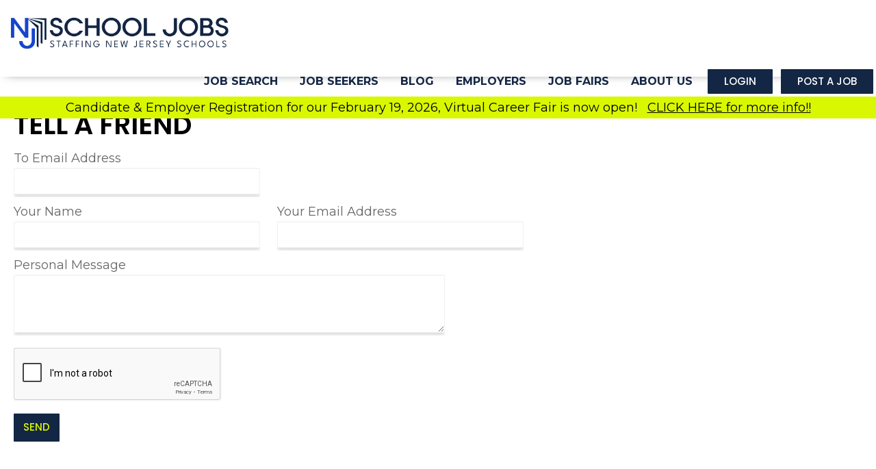

--- FILE ---
content_type: text/html; charset=utf-8
request_url: https://www.njschooljobs.com/refer/3cgut5
body_size: 7484
content:


<!DOCTYPE html>

<html lang="en">
<head><title>
	Tell a Friend | NJSchoolJobs
</title><meta name="viewport" content="width=device-width, initial-scale=1" />
  <script src='https://www.google.com/recaptcha/api.js'></script>
  <meta name="robots" content="noindex, nofollow" />
<meta name="description" content="Tell a Friend about a job or the job board." />
<meta property="og:description" content="Tell a Friend about a job or the job board." />
<meta name="twitter:description" content="Tell a Friend about a job or the job board." />
<meta property="og:title" content="Tell a Friend | NJSchoolJobs" />
<meta property="og:url" content="https://www.njschooljobs.com" />
<meta property="og:type" content="article" />
<meta property="og:site_name" content="NJSchoolJobs" />
<meta property="og:ttl" content="NJSchoolJobs" />
<meta name="twitter:title" content="Tell a Friend | NJSchoolJobs" />
<meta name="twitter:card" content="summary" />
<meta id="metaOGImage" property="og:image" content="https://siteresource.blob.core.windows.net/assets/prod/927g/logo_social.png?v=260120040323" />
<meta id="metaTwitImage" name="twitter:image" content="https://siteresource.blob.core.windows.net/assets/prod/927g/logo_social.png?v=260120040323" />
<meta name="google-site-verification" content="ManD0avv1SZX9N72Sf0Uup0N5gM4Q2IBrUOA-f4hPSU" />
<meta name="msvalidate.01" content="07A1773800587073A512E5F27E48CA7A" />
<meta name="google-site-verification" content="N2U6J7J72mluOkF-oYJrwvLMDzRga1_qB_kiY3t8hv8" />
<meta name="msvalidate.01" content="8912143D5A11A024FC0013A7FF7CA103" />
<meta name="facebook-domain-verification" content="zy3oiyuyhuopfvbg0wkjn37rj97ytu" />
<link rel="alternate" type="application/atom+xml" title="NJSchoolJobs Jobs Feed" href="https://www.njschooljobs.com/atom.xml">
<link href="https://fonts.googleapis.com/css?family=Open+Sans:400,400i,600,600i,700,700i,800,800i%7CRoboto:300,300i,400,400i,500,500i,700,700i,900,900i" rel="stylesheet">
<link href="https://fonts.googleapis.com/css2?family=Montserrat:wght@400;500;700&family=Poppins:wght@500;600;700&display=swap" rel="stylesheet">

<link rel="stylesheet" type="text/css" href="https://siteresource.blob.core.windows.net/assets/prod/927g/slick.css">
<link rel="stylesheet" type="text/css" href="https://siteresource.blob.core.windows.net/assets/prod/927g/slick-theme.css?v=4">
<link id="style-fa" href="https://maxcdn.bootstrapcdn.com/font-awesome/4.7.0/css/font-awesome.min.css" rel="stylesheet" type="text/css">
<link rel="stylesheet" href="https://code.jquery.com/ui/1.12.1/themes/base/jquery-ui.css?v=260120040323">
<link id="styleBase" href="/base3.css?v=260120040323" rel="stylesheet" type="text/css">
<link id="styleCustom" href="https://siteresource.blob.core.windows.net/assets/prod/927g/board.css?v=260120040323" rel="stylesheet" type="text/css">
<link rel="shortcut icon" href="https://siteresource.blob.core.windows.net/assets/prod/927g/favicon[1].png?v=260120040323" type="image/x-icon">
<link rel="icon" href="https://siteresource.blob.core.windows.net/assets/prod/927g/favicon[1].png?v=260120040323" type="image/ico">
<script src="/Javascript/jquery-3.7.1.min.js?v=260120040323" type="text/javascript" ></script>
<script src="https://code.jquery.com/ui/1.12.1/jquery-ui.js?v=260120040323"></script>
<script src="/Javascript/uihelpers.js?v=260120040323" type="text/javascript" ></script>
<script src="https://siteresource.blob.core.windows.net/assets/prod/927g/board.js?v=260120040323" type="text/javascript" ></script>
<script type="text/javascript" src="https://siteresource.blob.core.windows.net/assets/prod/927g/slick.min.js"></script>

<!-- Google tag (gtag.js) --> 
<script async src=https://www.googletagmanager.com/gtag/js?id=G-JG52C0PVE7></script> 
<script> 
window.dataLayer = window.dataLayer || []; 
function gtag()
{
  dataLayer.push(arguments);
} 
gtag('js', new Date()); 
gtag('config', 'G-JG52C0PVE7'); 
</script>

<!-- Google tag (gtag.js) -->
<script async src="https://www.googletagmanager.com/gtag/js?id=AW-16453079393">
</script>
<script>
  window.dataLayer = window.dataLayer || [];
  function gtag(){dataLayer.push(arguments);}
  gtag('js', new Date());
 
  gtag('config', 'AW-16453079393');
</script>


<!-- Meta Pixel Code x -->
<script>!function(f,b,e,v,n,t,s){if(f.fbq)return;n=f.fbq=function(){n.callMethod?n.callMethod.apply(n,arguments):n.queue.push(arguments)};if(!f._fbq)f._fbq=n;n.push=n;n.loaded=!0;n.version='2.0';n.queue=[];t=b.createElement(e);t.async=!0;t.src=v;s=b.getElementsByTagName(e)[0];s.parentNode.insertBefore(t,s)}(window, document,'script','https://connect.facebook.net/en_US/fbevents.js');fbq('init', '652165321860307');fbq('track', 'PageView');</script>
<noscript>
<img height="1" width="1" style="display:none"src="https://www.facebook.com/tr?id=652165321860307&ev=PageView&noscript=1"/>
</noscript>
<!-- End Meta Pixel Code -->

<!--<script>
  (function(i,s,o,g,r,a,m){i['GoogleAnalyticsObject']=r;i[r]=i[r]||function(){
  (i[r].q=i[r].q||[]).push(arguments)},i[r].l=1*new Date();a=s.createElement(o),
  m=s.getElementsByTagName(o)[0];a.async=1;a.src=g;m.parentNode.insertBefore(a,m)
  })(window,document,'script','https://www.google-analytics.com/analytics.js','ga');

  ga('create', 'UA-600457-2', 'auto');
  ga('send', 'pageview');
</script>-->
<script type="text/javascript" async src="https://play.vidyard.com/embed/v4.js"></script>
<!--<script async src="//pagead2.googlesyndication.com/pagead/js/adsbygoogle.js"></script>-->
<!-- Facebook Pixel Code -->
<script>
!function(f,b,e,v,n,t,s)
{if(f.fbq)return;n=f.fbq=function(){n.callMethod?
n.callMethod.apply(n,arguments):n.queue.push(arguments)};
if(!f._fbq)f._fbq=n;n.push=n;n.loaded=!0;n.version='2.0';
n.queue=[];t=b.createElement(e);t.async=!0;
t.src=v;s=b.getElementsByTagName(e)[0];
s.parentNode.insertBefore(t,s)}(window, document,'script',
'https://connect.facebook.net/en_US/fbevents.js');
fbq('init', '4510391955755401');
fbq('track', 'PageView');
</script>
<noscript><img height="1" width="1" style="display:none"
src="https://www.facebook.com/tr?id=4510391955755401&ev=PageView&noscript=1"
/></noscript>
<!-- End Facebook Pixel Code -->

<!-- Crazy Egg -->
<script type="text/javascript" src="//script.crazyegg.com/pages/scripts/0113/7839.js" async="async"></script>

<!-- Start of HubSpot Embed Code -->

<script type="text/javascript" id="hs-script-loader" async defer src="//js-na2.hs-scripts.com/242127174.js"></script>
<!-- End of HubSpot Embed Code -->
</head>
<body id="masterBody">
  
  <form method="post" action="./3cgut5" id="form1">
<div class="aspNetHidden">
<input type="hidden" name="__EVENTTARGET" id="__EVENTTARGET" value="" />
<input type="hidden" name="__EVENTARGUMENT" id="__EVENTARGUMENT" value="" />
<input type="hidden" name="__VIEWSTATE" id="__VIEWSTATE" value="tLFziQcWtQa3McyXzRvO7ZMCGC0jc/rAuWy5A+NMeSIFNHCXX+KBY7VnPL2c1v6W+K16eC8V7lp4tkrekliShvwtsthPoIceZrCNuusx8/9NL1Ij+MwAOcJwFh818+Sd9GdDTmqT3psO9nPiq9YWst+UUOkdgae+8i9mAoUHUzJOr4oWxIAAiE2EGg+QrYcI/j6Sb9WLqdhb4k3tgRCVX1cP1to2ZyZpHU5MnGOkLXLa3SK34fX9Gs9rZ10AmFXgxmlrm/T+1GWZDwtGIL+KnM0l+6wUwknwwUfiIN58R+rNNkX4kXKANhHpE0egyAxSbbZgu7V2tFWdl/[base64]/TSUZP+wI94OOj7TeI5YD+Lmwwm3gne42Qb7souM1dfP70ieQgFUEoWXwpWesbdY/0nc53++DGzylaqJUOqyr8v9P8qx1dTsA5Yp1WSODor5x2BEFzZ35te7TiAA2phuafQdoplYRhg84rR5JENBFiuDvxi0X5D8e+o+Vk7NljBQsZAINUdjLXE5nGXXuxBhqenUbRlE0KeAR/d/WIjEbqy81zM+goo2Nm6+5gn5qSK/Ue2jnannE7ILEM+r32N1UPBfyBFPdwO4K4jYhxZP+sSP1eV1pTPO51W9qzVS9s1JQBI0OqkDEQLQGrSTPBTZj1ZaikjGPcnh+1dTVaunJa5eRImw3vDWdZ1hSx7zBVPm6HWj8ZJPib9lYiuaVwqmOvFAuoapf7RfVLLu/N4httAA6YLcy8PeXHtV66DMbr2lVND6qscqtqPCBAE/AV/7Nw2U6FzYIy6DCoTtt90ENRJWW727wcSr8GAMLIgrV4SiLug2KEbhHWa7x877NEDKRc2DhOcHUe7IP71GTvytQX/cH2fjaiQIb6RPieSSs5Mm1OFNXhZaip7ytAdL9nz8xWhms58MSDrGO6C/Exrg1zVqUQvI951UL/2zaRoVfWFhNmats5+CgaMleQX7Yau1C8xEJESzgZjht9XgxqFVUR2F7icVzX3ZswXyPCXzeFQANpso9GGsK4rgz9V872GZzmU3MiUB5y+vpS5Lq8ZTmuD4yN1AVtL2stjILd9dANjPsD7WpRyxCUc" />
</div>

<script type="text/javascript">
//<![CDATA[
var theForm = document.forms['form1'];
if (!theForm) {
    theForm = document.form1;
}
function __doPostBack(eventTarget, eventArgument) {
    if (!theForm.onsubmit || (theForm.onsubmit() != false)) {
        theForm.__EVENTTARGET.value = eventTarget;
        theForm.__EVENTARGUMENT.value = eventArgument;
        theForm.submit();
    }
}
//]]>
</script>


<script src="/WebResource.axd?d=pynGkmcFUV13He1Qd6_TZHJTtrGJ5rsepEKL5aPpNOVksNNuQrQfQCHrxS4J1_EJyjHC4FSVOgyN3borFyTV0w2&amp;t=638901526312636832" type="text/javascript"></script>


<script src="/ScriptResource.axd?d=NJmAwtEo3Ipnlaxl6CMhvhkYUVMJzS1xtHi1TJ9NNr0zTBroqiV1UYj2ImP4UWovCEIK1DE1LL3jfl2j_kDdVJm5e_AfB0xqcFq3KRWRLTZnSSjGWr5l9HciYIVV0CssJzSzik2MaI9v-ZvtOXC-CpRR4G16_mi0wSNF_0359ck1&amp;t=345ad968" type="text/javascript"></script>
<script src="/ScriptResource.axd?d=dwY9oWetJoJoVpgL6Zq8OC_NTkOGytAdW0j1fk6K8tasSEVSwBuJBQ3liVRIM44ShZMXBxfWDyTIMEkKmzaNzkiRg-oaP4vTUOZz9fFYojDPyfC0QrTGGWyIHDVcDC9liQq0wNtTz0O2VpDfjadNM2toFy1wdsg8lavEXOWiOXk1&amp;t=345ad968" type="text/javascript"></script>
<div class="aspNetHidden">

	<input type="hidden" name="__VIEWSTATEGENERATOR" id="__VIEWSTATEGENERATOR" value="69F789DE" />
</div>
    <script type="text/javascript">
//<![CDATA[
Sys.WebForms.PageRequestManager._initialize('ctl00$ScriptManager1', 'form1', [], [], [], 900, 'ctl00');
//]]>
</script>

    <header>
  <div class="wrapper">
    <div id="boardLogo">
      <a href="/"><img src="https://siteresource.blob.core.windows.net/assets/prod/927g/logo-header-450x92.png" alt="NJ School Jobs"></a>
    </div>
    <div id="boardLogoMobile">
      <a href="/"><img src="https://siteresource.blob.core.windows.net/assets/prod/927g/22-logo-header-mobile.png" alt="NJ School Jobs"></a>
    </div>
    <div id="headerSocial">
      <a title="Follow Us On Facebook" id="facebookLink" href="https://www.facebook.com/NJSchoolJobs" target="_blank"><span class="fa fa-facebook"></span></a>
      <a title="Follow Us On Instagram" id="instagramLink" href="/" target="_blank"><span class="fa fa-instagram"></span></a>
      <a title="Follow Us On Twitter" id="twitterLink" href="https://twitter.com/NJSchoolJobs" target="_blank"><span class="fa fa-twitter"></span></a>
    </div>
    <div class="accountInfo alignRight"><a href="/login">Login</a></div>
    <nav class="noUserMenu"><div class="menuButtonContainer"><a href="#" onclick="ToggleMenu();"><div class="menuButton"><span></span><span></span><span></span></div></a></div><ul><li><a id="lnkJobSearch" href="/search">Job Search</a><li><span>Job Seekers</span><ul><li><a id="lnkActiveEmployers" href="/employers">Active Employers</a></li><li><a id="lnkCareerInfo" href="/page/career">Career Info</a></li><li><a id="lnkJobSeekerInfo" href="/info">Job Seeker Info</a></li><li><a id="lnkCreateAccount" href="/registerseeker">Create Account</a></li><li><a id="lnkResumeReview" href="/reviewresume">Resume Review</a></li></ul></li><li><a id="lnkBlog" href="/blog">Blog</a><li><a id="lnkEmployers" href="/employer/info">Employers</a><ul><li><a id="lnkAdvertisingInfo" href="/employer/info">Advertising Info</a></li><li><a id="lnkBannerAdvertising" href="/page/advertise">Banner Advertising</a></li><li><a id="lnkPartners" href="/page/partners">Partners</a></li><li><a id="lnkEmployerRegister" href="/employer/register">Register</a></li><li><a id="lnkTestimonials" href="/page/Testimonials">Testimonials</a></li></ul></li><li><a id="lnkJobFairs" href="/page/Virtual-Job-Fairs">Job Fairs</a><li><a id="lnkAboutUs" href="/page/about">About Us</a><li><a id="lnkLogin" href="/login">Login</a><li><a id="lnkPostaJob" href="/employer/job/new">Post a Job</a></ul></nav>
  </div>
  <div class="navCallout"> Candidate & Employer Registration for our February 19, 2026, Virtual Career Fair is now open!&nbsp;&nbsp;&nbsp;<a href="https://virtualcareerfairs.njschooljobs.com/Fair/UpcomingFairs">CLICK HERE for more info!!</a></div>
</header>
<main><div class="wrapper"><div class="contentContainer">
    
  
      <div id="TellAFriend" class="formContainer">
        <h1>
          <span id="lblTellAFriendHeading">Tell A Friend</span></h1>
        
        
        
        <div id="toEmailAddress" class="formItemContainer clearLeft">
          <label for="tbEmailAddress" id="lblEmailAddress" class="formLabel">To Email Address</label>
          <input name="ctl00$MainContent$tbEmailAddress" type="text" maxlength="50" id="tbEmailAddress" class="formControl email" />
        </div>
        <div id="yourName" class="formItemContainer clearLeft">
          <label for="tbYourName" id="lblYourName" class="formLabel">Your Name</label>
          <input name="ctl00$MainContent$tbYourName" type="text" maxlength="50" id="tbYourName" class="formControl name" />
        </div>
        <div id="yourEmailAddress" class="formItemContainer">
          <label for="tbYourEmail" id="lblYourEmail" class="formLabel">Your Email Address</label>
          <input name="ctl00$MainContent$tbYourEmail" type="text" maxlength="50" id="tbYourEmail" class="formControl email" />
        </div>
        <div id="personalMessage" class="formItemContainer clearLeft">
          <label for="tbEmailAddress" id="lblPersonalMessage" class="formLabel">Personal Message</label>
          <textarea name="ctl00$MainContent$tbPersonalMessage" rows="2" cols="20" maxlength="2000" id="tbPersonalMessage" class="formControl message" maxlength="2000">
</textarea>
        </div>
        
        <div id="captcha" class="formItemContainer clearLeft">
          <div class="g-recaptcha" data-sitekey="6LcTKmAUAAAAAL0VH5oj7x_yFJw84d2yyOQw9Jmq"></div>
        </div>
        <div class="formButtonContainer">
          <input type="submit" name="ctl00$MainContent$btnSend" value="Send" id="btnSend" />
        </div>
      </div>
    

    </div></div></main>  
<footer>
  <div class="wrapper">
    <div class="grid">
      <div class="gc-1-6 gc-t-1-4 gc-p-1-1">
        <div class="links">
          <p class="footerHeader">JOB SEEKERS</p>
          <ul>
            <li><a href="/info">Info</a></li>
            <li><a href="/search">Search Jobs</a></li>
            <li><a href="/registerseeker">Create Account</a></li>
            <li><a href="/page/Virtual-Job-Fairs">Find Job Fairs</a></li>
            <li><a href="/employers">Active Employers</a></li>
            <li><a href="/page/career">Resources</a></li>
          </ul>
        </div>
      </div>
      <div class="gc-2-3 gc-t-1-2 gc-p-1-1">
        <div class="alignCenter">
          <p class="hideMobile"><img src="https://siteresource.blob.core.windows.net/assets/prod/927g/logo-footer-800x402.png" width="350" alt="NJ School Jobs" /></p>
          <p class="showMobile"><img src="https://siteresource.blob.core.windows.net/assets/prod/927g/logo-footer-325-163.png" width="250" alt="NJ School Jobs" /></p>
        </div>
      </div>
      <div class="gc-1-6 gc-t-1-4 gc-p-1-1">
        <div class="links">
          <p class="footerHeader">EMPLOYERS</p>
          <ul>
            <li><a href="/employer/info">Advertising Info</a></li>
            <li><a href="/employer/register">Register</a></li>
            <li><a href="/page/advertise">Banner Advertising</a></li>
            <li><a href="/page/partners">Partners</a></li>
            <li><a href="/employer/job">Post Jobs</a></li>
            <li><a href="/page/Virtual-Job-Fairs">Virtual Job Fairs</a></li>
            <li><a href="/page/Testimonials">Testimonials</a></li>
          </ul>
        </div>
      </div>
    </div>
    <div class="subfooter">
      <div class="grid">
        <div class="gc-1-4 gc-t-1-3 gc-p-1-1">
          <div class="address">
            <p>
              297 Route 72 W<br />
              Ste 35 – PMB # 243<br />
              Manahawkin, NJ 08050<br />
              609-978-0567 fax: 609-978-6219
            </p>
          </div>
        </div>
        <div class="gc-1-2 gc-t-1-3 gc-p-1-1">
          <div class="social">
            <p>STAY CONNECTED</p>
            <p>
              <a title="Follow Us On Facebook" id="facebookLink" href="https://www.facebook.com/NJSchoolJobs" target="_blank"><span class="fa fa-facebook"></span></a>
              <a title="Follow Us On Instagram" id="instagramLink" href="https://www.instagram.com/njschooljobs/" target="_blank"><span class="fa fa-instagram"></span></a>
              <a title="Follow Us On X/Twitter" id="twitterLink" href="https://twitter.com/NJSchoolJobs" target="_blank"><span class="x-twitterIcon"></span></a>
            </p>
          </div>
        </div>
        <div class="gc-1-4 gc-t-1-3 gc-p-1-1">
          <div class="alignCenter">
            <p>
              <a class="linkButton" href="/login">LOGIN</a>
            </p>
          </div>
        </div>
      </div>
    </div>
  </div>
  <div class="graySubfooter">
    <div class="wrapper">
      <p>&copy;2017-2023 NJSchoolJobs.com</p>
      <p><a href="/contact">Contact&nbsp;Us</a>&nbsp;|&nbsp;<a href="/page/about">About&nbsp;Us</a>&nbsp;|&nbsp;<a href="/page/privacy">Privacy Policy</a>&nbsp;|&nbsp;<a href="/page/terms">Terms &amp; Conditions</a>&nbsp;|&nbsp;<a href="/page/disclaimer">Disclaimer</a></p>
    </div>
  </div>
</footer>
    <input type="hidden" name="ctl00$hfVerificationToken" id="hfVerificationToken" value="4199719b-f4bd-498a-ad6e-3592b4223e5f" />
  </form>
  <!-- Facebook Pixel Code -->
<noscript>
<img height="1" width="1" src="https://www.facebook.com/tr?id=2337221113225497&ev=PageView&noscript=1" alt="Facebook pixel"/>
</noscript>
<!-- End Facebook Pixel Code --><script type="application/ld+json">{"@context": "https://schema.org", "@type": "Organization", "name": "NJSchoolJobs","url": "https://www.njschooljobs.com","logo": "https://siteresource.blob.core.windows.net/assets/prod/927g/logo_social.png"}</script><script>var dateSelectFormat='m/dd/yy';</script>
</body>
</html>


--- FILE ---
content_type: text/html; charset=utf-8
request_url: https://www.google.com/recaptcha/api2/anchor?ar=1&k=6LcTKmAUAAAAAL0VH5oj7x_yFJw84d2yyOQw9Jmq&co=aHR0cHM6Ly93d3cubmpzY2hvb2xqb2JzLmNvbTo0NDM.&hl=en&v=PoyoqOPhxBO7pBk68S4YbpHZ&size=normal&anchor-ms=20000&execute-ms=30000&cb=p8q0gnlih3cf
body_size: 49296
content:
<!DOCTYPE HTML><html dir="ltr" lang="en"><head><meta http-equiv="Content-Type" content="text/html; charset=UTF-8">
<meta http-equiv="X-UA-Compatible" content="IE=edge">
<title>reCAPTCHA</title>
<style type="text/css">
/* cyrillic-ext */
@font-face {
  font-family: 'Roboto';
  font-style: normal;
  font-weight: 400;
  font-stretch: 100%;
  src: url(//fonts.gstatic.com/s/roboto/v48/KFO7CnqEu92Fr1ME7kSn66aGLdTylUAMa3GUBHMdazTgWw.woff2) format('woff2');
  unicode-range: U+0460-052F, U+1C80-1C8A, U+20B4, U+2DE0-2DFF, U+A640-A69F, U+FE2E-FE2F;
}
/* cyrillic */
@font-face {
  font-family: 'Roboto';
  font-style: normal;
  font-weight: 400;
  font-stretch: 100%;
  src: url(//fonts.gstatic.com/s/roboto/v48/KFO7CnqEu92Fr1ME7kSn66aGLdTylUAMa3iUBHMdazTgWw.woff2) format('woff2');
  unicode-range: U+0301, U+0400-045F, U+0490-0491, U+04B0-04B1, U+2116;
}
/* greek-ext */
@font-face {
  font-family: 'Roboto';
  font-style: normal;
  font-weight: 400;
  font-stretch: 100%;
  src: url(//fonts.gstatic.com/s/roboto/v48/KFO7CnqEu92Fr1ME7kSn66aGLdTylUAMa3CUBHMdazTgWw.woff2) format('woff2');
  unicode-range: U+1F00-1FFF;
}
/* greek */
@font-face {
  font-family: 'Roboto';
  font-style: normal;
  font-weight: 400;
  font-stretch: 100%;
  src: url(//fonts.gstatic.com/s/roboto/v48/KFO7CnqEu92Fr1ME7kSn66aGLdTylUAMa3-UBHMdazTgWw.woff2) format('woff2');
  unicode-range: U+0370-0377, U+037A-037F, U+0384-038A, U+038C, U+038E-03A1, U+03A3-03FF;
}
/* math */
@font-face {
  font-family: 'Roboto';
  font-style: normal;
  font-weight: 400;
  font-stretch: 100%;
  src: url(//fonts.gstatic.com/s/roboto/v48/KFO7CnqEu92Fr1ME7kSn66aGLdTylUAMawCUBHMdazTgWw.woff2) format('woff2');
  unicode-range: U+0302-0303, U+0305, U+0307-0308, U+0310, U+0312, U+0315, U+031A, U+0326-0327, U+032C, U+032F-0330, U+0332-0333, U+0338, U+033A, U+0346, U+034D, U+0391-03A1, U+03A3-03A9, U+03B1-03C9, U+03D1, U+03D5-03D6, U+03F0-03F1, U+03F4-03F5, U+2016-2017, U+2034-2038, U+203C, U+2040, U+2043, U+2047, U+2050, U+2057, U+205F, U+2070-2071, U+2074-208E, U+2090-209C, U+20D0-20DC, U+20E1, U+20E5-20EF, U+2100-2112, U+2114-2115, U+2117-2121, U+2123-214F, U+2190, U+2192, U+2194-21AE, U+21B0-21E5, U+21F1-21F2, U+21F4-2211, U+2213-2214, U+2216-22FF, U+2308-230B, U+2310, U+2319, U+231C-2321, U+2336-237A, U+237C, U+2395, U+239B-23B7, U+23D0, U+23DC-23E1, U+2474-2475, U+25AF, U+25B3, U+25B7, U+25BD, U+25C1, U+25CA, U+25CC, U+25FB, U+266D-266F, U+27C0-27FF, U+2900-2AFF, U+2B0E-2B11, U+2B30-2B4C, U+2BFE, U+3030, U+FF5B, U+FF5D, U+1D400-1D7FF, U+1EE00-1EEFF;
}
/* symbols */
@font-face {
  font-family: 'Roboto';
  font-style: normal;
  font-weight: 400;
  font-stretch: 100%;
  src: url(//fonts.gstatic.com/s/roboto/v48/KFO7CnqEu92Fr1ME7kSn66aGLdTylUAMaxKUBHMdazTgWw.woff2) format('woff2');
  unicode-range: U+0001-000C, U+000E-001F, U+007F-009F, U+20DD-20E0, U+20E2-20E4, U+2150-218F, U+2190, U+2192, U+2194-2199, U+21AF, U+21E6-21F0, U+21F3, U+2218-2219, U+2299, U+22C4-22C6, U+2300-243F, U+2440-244A, U+2460-24FF, U+25A0-27BF, U+2800-28FF, U+2921-2922, U+2981, U+29BF, U+29EB, U+2B00-2BFF, U+4DC0-4DFF, U+FFF9-FFFB, U+10140-1018E, U+10190-1019C, U+101A0, U+101D0-101FD, U+102E0-102FB, U+10E60-10E7E, U+1D2C0-1D2D3, U+1D2E0-1D37F, U+1F000-1F0FF, U+1F100-1F1AD, U+1F1E6-1F1FF, U+1F30D-1F30F, U+1F315, U+1F31C, U+1F31E, U+1F320-1F32C, U+1F336, U+1F378, U+1F37D, U+1F382, U+1F393-1F39F, U+1F3A7-1F3A8, U+1F3AC-1F3AF, U+1F3C2, U+1F3C4-1F3C6, U+1F3CA-1F3CE, U+1F3D4-1F3E0, U+1F3ED, U+1F3F1-1F3F3, U+1F3F5-1F3F7, U+1F408, U+1F415, U+1F41F, U+1F426, U+1F43F, U+1F441-1F442, U+1F444, U+1F446-1F449, U+1F44C-1F44E, U+1F453, U+1F46A, U+1F47D, U+1F4A3, U+1F4B0, U+1F4B3, U+1F4B9, U+1F4BB, U+1F4BF, U+1F4C8-1F4CB, U+1F4D6, U+1F4DA, U+1F4DF, U+1F4E3-1F4E6, U+1F4EA-1F4ED, U+1F4F7, U+1F4F9-1F4FB, U+1F4FD-1F4FE, U+1F503, U+1F507-1F50B, U+1F50D, U+1F512-1F513, U+1F53E-1F54A, U+1F54F-1F5FA, U+1F610, U+1F650-1F67F, U+1F687, U+1F68D, U+1F691, U+1F694, U+1F698, U+1F6AD, U+1F6B2, U+1F6B9-1F6BA, U+1F6BC, U+1F6C6-1F6CF, U+1F6D3-1F6D7, U+1F6E0-1F6EA, U+1F6F0-1F6F3, U+1F6F7-1F6FC, U+1F700-1F7FF, U+1F800-1F80B, U+1F810-1F847, U+1F850-1F859, U+1F860-1F887, U+1F890-1F8AD, U+1F8B0-1F8BB, U+1F8C0-1F8C1, U+1F900-1F90B, U+1F93B, U+1F946, U+1F984, U+1F996, U+1F9E9, U+1FA00-1FA6F, U+1FA70-1FA7C, U+1FA80-1FA89, U+1FA8F-1FAC6, U+1FACE-1FADC, U+1FADF-1FAE9, U+1FAF0-1FAF8, U+1FB00-1FBFF;
}
/* vietnamese */
@font-face {
  font-family: 'Roboto';
  font-style: normal;
  font-weight: 400;
  font-stretch: 100%;
  src: url(//fonts.gstatic.com/s/roboto/v48/KFO7CnqEu92Fr1ME7kSn66aGLdTylUAMa3OUBHMdazTgWw.woff2) format('woff2');
  unicode-range: U+0102-0103, U+0110-0111, U+0128-0129, U+0168-0169, U+01A0-01A1, U+01AF-01B0, U+0300-0301, U+0303-0304, U+0308-0309, U+0323, U+0329, U+1EA0-1EF9, U+20AB;
}
/* latin-ext */
@font-face {
  font-family: 'Roboto';
  font-style: normal;
  font-weight: 400;
  font-stretch: 100%;
  src: url(//fonts.gstatic.com/s/roboto/v48/KFO7CnqEu92Fr1ME7kSn66aGLdTylUAMa3KUBHMdazTgWw.woff2) format('woff2');
  unicode-range: U+0100-02BA, U+02BD-02C5, U+02C7-02CC, U+02CE-02D7, U+02DD-02FF, U+0304, U+0308, U+0329, U+1D00-1DBF, U+1E00-1E9F, U+1EF2-1EFF, U+2020, U+20A0-20AB, U+20AD-20C0, U+2113, U+2C60-2C7F, U+A720-A7FF;
}
/* latin */
@font-face {
  font-family: 'Roboto';
  font-style: normal;
  font-weight: 400;
  font-stretch: 100%;
  src: url(//fonts.gstatic.com/s/roboto/v48/KFO7CnqEu92Fr1ME7kSn66aGLdTylUAMa3yUBHMdazQ.woff2) format('woff2');
  unicode-range: U+0000-00FF, U+0131, U+0152-0153, U+02BB-02BC, U+02C6, U+02DA, U+02DC, U+0304, U+0308, U+0329, U+2000-206F, U+20AC, U+2122, U+2191, U+2193, U+2212, U+2215, U+FEFF, U+FFFD;
}
/* cyrillic-ext */
@font-face {
  font-family: 'Roboto';
  font-style: normal;
  font-weight: 500;
  font-stretch: 100%;
  src: url(//fonts.gstatic.com/s/roboto/v48/KFO7CnqEu92Fr1ME7kSn66aGLdTylUAMa3GUBHMdazTgWw.woff2) format('woff2');
  unicode-range: U+0460-052F, U+1C80-1C8A, U+20B4, U+2DE0-2DFF, U+A640-A69F, U+FE2E-FE2F;
}
/* cyrillic */
@font-face {
  font-family: 'Roboto';
  font-style: normal;
  font-weight: 500;
  font-stretch: 100%;
  src: url(//fonts.gstatic.com/s/roboto/v48/KFO7CnqEu92Fr1ME7kSn66aGLdTylUAMa3iUBHMdazTgWw.woff2) format('woff2');
  unicode-range: U+0301, U+0400-045F, U+0490-0491, U+04B0-04B1, U+2116;
}
/* greek-ext */
@font-face {
  font-family: 'Roboto';
  font-style: normal;
  font-weight: 500;
  font-stretch: 100%;
  src: url(//fonts.gstatic.com/s/roboto/v48/KFO7CnqEu92Fr1ME7kSn66aGLdTylUAMa3CUBHMdazTgWw.woff2) format('woff2');
  unicode-range: U+1F00-1FFF;
}
/* greek */
@font-face {
  font-family: 'Roboto';
  font-style: normal;
  font-weight: 500;
  font-stretch: 100%;
  src: url(//fonts.gstatic.com/s/roboto/v48/KFO7CnqEu92Fr1ME7kSn66aGLdTylUAMa3-UBHMdazTgWw.woff2) format('woff2');
  unicode-range: U+0370-0377, U+037A-037F, U+0384-038A, U+038C, U+038E-03A1, U+03A3-03FF;
}
/* math */
@font-face {
  font-family: 'Roboto';
  font-style: normal;
  font-weight: 500;
  font-stretch: 100%;
  src: url(//fonts.gstatic.com/s/roboto/v48/KFO7CnqEu92Fr1ME7kSn66aGLdTylUAMawCUBHMdazTgWw.woff2) format('woff2');
  unicode-range: U+0302-0303, U+0305, U+0307-0308, U+0310, U+0312, U+0315, U+031A, U+0326-0327, U+032C, U+032F-0330, U+0332-0333, U+0338, U+033A, U+0346, U+034D, U+0391-03A1, U+03A3-03A9, U+03B1-03C9, U+03D1, U+03D5-03D6, U+03F0-03F1, U+03F4-03F5, U+2016-2017, U+2034-2038, U+203C, U+2040, U+2043, U+2047, U+2050, U+2057, U+205F, U+2070-2071, U+2074-208E, U+2090-209C, U+20D0-20DC, U+20E1, U+20E5-20EF, U+2100-2112, U+2114-2115, U+2117-2121, U+2123-214F, U+2190, U+2192, U+2194-21AE, U+21B0-21E5, U+21F1-21F2, U+21F4-2211, U+2213-2214, U+2216-22FF, U+2308-230B, U+2310, U+2319, U+231C-2321, U+2336-237A, U+237C, U+2395, U+239B-23B7, U+23D0, U+23DC-23E1, U+2474-2475, U+25AF, U+25B3, U+25B7, U+25BD, U+25C1, U+25CA, U+25CC, U+25FB, U+266D-266F, U+27C0-27FF, U+2900-2AFF, U+2B0E-2B11, U+2B30-2B4C, U+2BFE, U+3030, U+FF5B, U+FF5D, U+1D400-1D7FF, U+1EE00-1EEFF;
}
/* symbols */
@font-face {
  font-family: 'Roboto';
  font-style: normal;
  font-weight: 500;
  font-stretch: 100%;
  src: url(//fonts.gstatic.com/s/roboto/v48/KFO7CnqEu92Fr1ME7kSn66aGLdTylUAMaxKUBHMdazTgWw.woff2) format('woff2');
  unicode-range: U+0001-000C, U+000E-001F, U+007F-009F, U+20DD-20E0, U+20E2-20E4, U+2150-218F, U+2190, U+2192, U+2194-2199, U+21AF, U+21E6-21F0, U+21F3, U+2218-2219, U+2299, U+22C4-22C6, U+2300-243F, U+2440-244A, U+2460-24FF, U+25A0-27BF, U+2800-28FF, U+2921-2922, U+2981, U+29BF, U+29EB, U+2B00-2BFF, U+4DC0-4DFF, U+FFF9-FFFB, U+10140-1018E, U+10190-1019C, U+101A0, U+101D0-101FD, U+102E0-102FB, U+10E60-10E7E, U+1D2C0-1D2D3, U+1D2E0-1D37F, U+1F000-1F0FF, U+1F100-1F1AD, U+1F1E6-1F1FF, U+1F30D-1F30F, U+1F315, U+1F31C, U+1F31E, U+1F320-1F32C, U+1F336, U+1F378, U+1F37D, U+1F382, U+1F393-1F39F, U+1F3A7-1F3A8, U+1F3AC-1F3AF, U+1F3C2, U+1F3C4-1F3C6, U+1F3CA-1F3CE, U+1F3D4-1F3E0, U+1F3ED, U+1F3F1-1F3F3, U+1F3F5-1F3F7, U+1F408, U+1F415, U+1F41F, U+1F426, U+1F43F, U+1F441-1F442, U+1F444, U+1F446-1F449, U+1F44C-1F44E, U+1F453, U+1F46A, U+1F47D, U+1F4A3, U+1F4B0, U+1F4B3, U+1F4B9, U+1F4BB, U+1F4BF, U+1F4C8-1F4CB, U+1F4D6, U+1F4DA, U+1F4DF, U+1F4E3-1F4E6, U+1F4EA-1F4ED, U+1F4F7, U+1F4F9-1F4FB, U+1F4FD-1F4FE, U+1F503, U+1F507-1F50B, U+1F50D, U+1F512-1F513, U+1F53E-1F54A, U+1F54F-1F5FA, U+1F610, U+1F650-1F67F, U+1F687, U+1F68D, U+1F691, U+1F694, U+1F698, U+1F6AD, U+1F6B2, U+1F6B9-1F6BA, U+1F6BC, U+1F6C6-1F6CF, U+1F6D3-1F6D7, U+1F6E0-1F6EA, U+1F6F0-1F6F3, U+1F6F7-1F6FC, U+1F700-1F7FF, U+1F800-1F80B, U+1F810-1F847, U+1F850-1F859, U+1F860-1F887, U+1F890-1F8AD, U+1F8B0-1F8BB, U+1F8C0-1F8C1, U+1F900-1F90B, U+1F93B, U+1F946, U+1F984, U+1F996, U+1F9E9, U+1FA00-1FA6F, U+1FA70-1FA7C, U+1FA80-1FA89, U+1FA8F-1FAC6, U+1FACE-1FADC, U+1FADF-1FAE9, U+1FAF0-1FAF8, U+1FB00-1FBFF;
}
/* vietnamese */
@font-face {
  font-family: 'Roboto';
  font-style: normal;
  font-weight: 500;
  font-stretch: 100%;
  src: url(//fonts.gstatic.com/s/roboto/v48/KFO7CnqEu92Fr1ME7kSn66aGLdTylUAMa3OUBHMdazTgWw.woff2) format('woff2');
  unicode-range: U+0102-0103, U+0110-0111, U+0128-0129, U+0168-0169, U+01A0-01A1, U+01AF-01B0, U+0300-0301, U+0303-0304, U+0308-0309, U+0323, U+0329, U+1EA0-1EF9, U+20AB;
}
/* latin-ext */
@font-face {
  font-family: 'Roboto';
  font-style: normal;
  font-weight: 500;
  font-stretch: 100%;
  src: url(//fonts.gstatic.com/s/roboto/v48/KFO7CnqEu92Fr1ME7kSn66aGLdTylUAMa3KUBHMdazTgWw.woff2) format('woff2');
  unicode-range: U+0100-02BA, U+02BD-02C5, U+02C7-02CC, U+02CE-02D7, U+02DD-02FF, U+0304, U+0308, U+0329, U+1D00-1DBF, U+1E00-1E9F, U+1EF2-1EFF, U+2020, U+20A0-20AB, U+20AD-20C0, U+2113, U+2C60-2C7F, U+A720-A7FF;
}
/* latin */
@font-face {
  font-family: 'Roboto';
  font-style: normal;
  font-weight: 500;
  font-stretch: 100%;
  src: url(//fonts.gstatic.com/s/roboto/v48/KFO7CnqEu92Fr1ME7kSn66aGLdTylUAMa3yUBHMdazQ.woff2) format('woff2');
  unicode-range: U+0000-00FF, U+0131, U+0152-0153, U+02BB-02BC, U+02C6, U+02DA, U+02DC, U+0304, U+0308, U+0329, U+2000-206F, U+20AC, U+2122, U+2191, U+2193, U+2212, U+2215, U+FEFF, U+FFFD;
}
/* cyrillic-ext */
@font-face {
  font-family: 'Roboto';
  font-style: normal;
  font-weight: 900;
  font-stretch: 100%;
  src: url(//fonts.gstatic.com/s/roboto/v48/KFO7CnqEu92Fr1ME7kSn66aGLdTylUAMa3GUBHMdazTgWw.woff2) format('woff2');
  unicode-range: U+0460-052F, U+1C80-1C8A, U+20B4, U+2DE0-2DFF, U+A640-A69F, U+FE2E-FE2F;
}
/* cyrillic */
@font-face {
  font-family: 'Roboto';
  font-style: normal;
  font-weight: 900;
  font-stretch: 100%;
  src: url(//fonts.gstatic.com/s/roboto/v48/KFO7CnqEu92Fr1ME7kSn66aGLdTylUAMa3iUBHMdazTgWw.woff2) format('woff2');
  unicode-range: U+0301, U+0400-045F, U+0490-0491, U+04B0-04B1, U+2116;
}
/* greek-ext */
@font-face {
  font-family: 'Roboto';
  font-style: normal;
  font-weight: 900;
  font-stretch: 100%;
  src: url(//fonts.gstatic.com/s/roboto/v48/KFO7CnqEu92Fr1ME7kSn66aGLdTylUAMa3CUBHMdazTgWw.woff2) format('woff2');
  unicode-range: U+1F00-1FFF;
}
/* greek */
@font-face {
  font-family: 'Roboto';
  font-style: normal;
  font-weight: 900;
  font-stretch: 100%;
  src: url(//fonts.gstatic.com/s/roboto/v48/KFO7CnqEu92Fr1ME7kSn66aGLdTylUAMa3-UBHMdazTgWw.woff2) format('woff2');
  unicode-range: U+0370-0377, U+037A-037F, U+0384-038A, U+038C, U+038E-03A1, U+03A3-03FF;
}
/* math */
@font-face {
  font-family: 'Roboto';
  font-style: normal;
  font-weight: 900;
  font-stretch: 100%;
  src: url(//fonts.gstatic.com/s/roboto/v48/KFO7CnqEu92Fr1ME7kSn66aGLdTylUAMawCUBHMdazTgWw.woff2) format('woff2');
  unicode-range: U+0302-0303, U+0305, U+0307-0308, U+0310, U+0312, U+0315, U+031A, U+0326-0327, U+032C, U+032F-0330, U+0332-0333, U+0338, U+033A, U+0346, U+034D, U+0391-03A1, U+03A3-03A9, U+03B1-03C9, U+03D1, U+03D5-03D6, U+03F0-03F1, U+03F4-03F5, U+2016-2017, U+2034-2038, U+203C, U+2040, U+2043, U+2047, U+2050, U+2057, U+205F, U+2070-2071, U+2074-208E, U+2090-209C, U+20D0-20DC, U+20E1, U+20E5-20EF, U+2100-2112, U+2114-2115, U+2117-2121, U+2123-214F, U+2190, U+2192, U+2194-21AE, U+21B0-21E5, U+21F1-21F2, U+21F4-2211, U+2213-2214, U+2216-22FF, U+2308-230B, U+2310, U+2319, U+231C-2321, U+2336-237A, U+237C, U+2395, U+239B-23B7, U+23D0, U+23DC-23E1, U+2474-2475, U+25AF, U+25B3, U+25B7, U+25BD, U+25C1, U+25CA, U+25CC, U+25FB, U+266D-266F, U+27C0-27FF, U+2900-2AFF, U+2B0E-2B11, U+2B30-2B4C, U+2BFE, U+3030, U+FF5B, U+FF5D, U+1D400-1D7FF, U+1EE00-1EEFF;
}
/* symbols */
@font-face {
  font-family: 'Roboto';
  font-style: normal;
  font-weight: 900;
  font-stretch: 100%;
  src: url(//fonts.gstatic.com/s/roboto/v48/KFO7CnqEu92Fr1ME7kSn66aGLdTylUAMaxKUBHMdazTgWw.woff2) format('woff2');
  unicode-range: U+0001-000C, U+000E-001F, U+007F-009F, U+20DD-20E0, U+20E2-20E4, U+2150-218F, U+2190, U+2192, U+2194-2199, U+21AF, U+21E6-21F0, U+21F3, U+2218-2219, U+2299, U+22C4-22C6, U+2300-243F, U+2440-244A, U+2460-24FF, U+25A0-27BF, U+2800-28FF, U+2921-2922, U+2981, U+29BF, U+29EB, U+2B00-2BFF, U+4DC0-4DFF, U+FFF9-FFFB, U+10140-1018E, U+10190-1019C, U+101A0, U+101D0-101FD, U+102E0-102FB, U+10E60-10E7E, U+1D2C0-1D2D3, U+1D2E0-1D37F, U+1F000-1F0FF, U+1F100-1F1AD, U+1F1E6-1F1FF, U+1F30D-1F30F, U+1F315, U+1F31C, U+1F31E, U+1F320-1F32C, U+1F336, U+1F378, U+1F37D, U+1F382, U+1F393-1F39F, U+1F3A7-1F3A8, U+1F3AC-1F3AF, U+1F3C2, U+1F3C4-1F3C6, U+1F3CA-1F3CE, U+1F3D4-1F3E0, U+1F3ED, U+1F3F1-1F3F3, U+1F3F5-1F3F7, U+1F408, U+1F415, U+1F41F, U+1F426, U+1F43F, U+1F441-1F442, U+1F444, U+1F446-1F449, U+1F44C-1F44E, U+1F453, U+1F46A, U+1F47D, U+1F4A3, U+1F4B0, U+1F4B3, U+1F4B9, U+1F4BB, U+1F4BF, U+1F4C8-1F4CB, U+1F4D6, U+1F4DA, U+1F4DF, U+1F4E3-1F4E6, U+1F4EA-1F4ED, U+1F4F7, U+1F4F9-1F4FB, U+1F4FD-1F4FE, U+1F503, U+1F507-1F50B, U+1F50D, U+1F512-1F513, U+1F53E-1F54A, U+1F54F-1F5FA, U+1F610, U+1F650-1F67F, U+1F687, U+1F68D, U+1F691, U+1F694, U+1F698, U+1F6AD, U+1F6B2, U+1F6B9-1F6BA, U+1F6BC, U+1F6C6-1F6CF, U+1F6D3-1F6D7, U+1F6E0-1F6EA, U+1F6F0-1F6F3, U+1F6F7-1F6FC, U+1F700-1F7FF, U+1F800-1F80B, U+1F810-1F847, U+1F850-1F859, U+1F860-1F887, U+1F890-1F8AD, U+1F8B0-1F8BB, U+1F8C0-1F8C1, U+1F900-1F90B, U+1F93B, U+1F946, U+1F984, U+1F996, U+1F9E9, U+1FA00-1FA6F, U+1FA70-1FA7C, U+1FA80-1FA89, U+1FA8F-1FAC6, U+1FACE-1FADC, U+1FADF-1FAE9, U+1FAF0-1FAF8, U+1FB00-1FBFF;
}
/* vietnamese */
@font-face {
  font-family: 'Roboto';
  font-style: normal;
  font-weight: 900;
  font-stretch: 100%;
  src: url(//fonts.gstatic.com/s/roboto/v48/KFO7CnqEu92Fr1ME7kSn66aGLdTylUAMa3OUBHMdazTgWw.woff2) format('woff2');
  unicode-range: U+0102-0103, U+0110-0111, U+0128-0129, U+0168-0169, U+01A0-01A1, U+01AF-01B0, U+0300-0301, U+0303-0304, U+0308-0309, U+0323, U+0329, U+1EA0-1EF9, U+20AB;
}
/* latin-ext */
@font-face {
  font-family: 'Roboto';
  font-style: normal;
  font-weight: 900;
  font-stretch: 100%;
  src: url(//fonts.gstatic.com/s/roboto/v48/KFO7CnqEu92Fr1ME7kSn66aGLdTylUAMa3KUBHMdazTgWw.woff2) format('woff2');
  unicode-range: U+0100-02BA, U+02BD-02C5, U+02C7-02CC, U+02CE-02D7, U+02DD-02FF, U+0304, U+0308, U+0329, U+1D00-1DBF, U+1E00-1E9F, U+1EF2-1EFF, U+2020, U+20A0-20AB, U+20AD-20C0, U+2113, U+2C60-2C7F, U+A720-A7FF;
}
/* latin */
@font-face {
  font-family: 'Roboto';
  font-style: normal;
  font-weight: 900;
  font-stretch: 100%;
  src: url(//fonts.gstatic.com/s/roboto/v48/KFO7CnqEu92Fr1ME7kSn66aGLdTylUAMa3yUBHMdazQ.woff2) format('woff2');
  unicode-range: U+0000-00FF, U+0131, U+0152-0153, U+02BB-02BC, U+02C6, U+02DA, U+02DC, U+0304, U+0308, U+0329, U+2000-206F, U+20AC, U+2122, U+2191, U+2193, U+2212, U+2215, U+FEFF, U+FFFD;
}

</style>
<link rel="stylesheet" type="text/css" href="https://www.gstatic.com/recaptcha/releases/PoyoqOPhxBO7pBk68S4YbpHZ/styles__ltr.css">
<script nonce="6SRbYujr9JgJS7s_fcyLTA" type="text/javascript">window['__recaptcha_api'] = 'https://www.google.com/recaptcha/api2/';</script>
<script type="text/javascript" src="https://www.gstatic.com/recaptcha/releases/PoyoqOPhxBO7pBk68S4YbpHZ/recaptcha__en.js" nonce="6SRbYujr9JgJS7s_fcyLTA">
      
    </script></head>
<body><div id="rc-anchor-alert" class="rc-anchor-alert"></div>
<input type="hidden" id="recaptcha-token" value="[base64]">
<script type="text/javascript" nonce="6SRbYujr9JgJS7s_fcyLTA">
      recaptcha.anchor.Main.init("[\x22ainput\x22,[\x22bgdata\x22,\x22\x22,\[base64]/[base64]/[base64]/[base64]/[base64]/[base64]/KGcoTywyNTMsTy5PKSxVRyhPLEMpKTpnKE8sMjUzLEMpLE8pKSxsKSksTykpfSxieT1mdW5jdGlvbihDLE8sdSxsKXtmb3IobD0odT1SKEMpLDApO08+MDtPLS0pbD1sPDw4fFooQyk7ZyhDLHUsbCl9LFVHPWZ1bmN0aW9uKEMsTyl7Qy5pLmxlbmd0aD4xMDQ/[base64]/[base64]/[base64]/[base64]/[base64]/[base64]/[base64]\\u003d\x22,\[base64]\\u003d\x22,\x22YsOzwq1Ef3ZHw7tVIXLDoMOfw47Do8OZP1rCgDbDu1TChsOowoMsUCHDlMOLw6xXw7/DjV4oJcKZw7EaDB3DsnJLwrHCo8OLAMKMVcKVw7klU8Ogw5nDqcOkw7JSRsKPw4DDlCx4TMK4wpTCil7Cv8K0SXNxecOBIsKaw79rCsKrwr4zUV0Ww6sjwro1w5/ChQ7DiMKHOHwMwpUTw4wRwpgRw4FhJsKkdMKwVcORwrQKw4o3wpDDun96wrVfw6nCuBLCgiYLcBV+w4t9CsKVwrDCgsOOwo7DrsKHw7snwoxWw7Zuw4EEw5zCkFTCucKENsK+Vmd/e8KLwoh/T8OpLBpWQMOccQvCgRIUwq9sXsK9JEbCrzfCosK1JcO/w6/DkVLDqiHDrTlnOsOKw7LCnUl5bEPCkMKlNsK7w68Nw4Fhw7HCl8KkDnQnDXl6OsKYRsOSHMOSV8OyWCN/AgBQwpkLG8KUfcKHYcOuwovDl8OWw780wqvCjxYiw4gVw6HCjcKKW8KjDE8AwqzCpRQ/e1FMRyYgw4tLUMO3w4HDoinDhFnCh3s4IcOjJcKRw6nDrsKdRh7DhcKEQnXDpcOBBMOHPRovN8Oswo7DssK9wrDCimDDv8OoOcKXw6rDicKnf8KMK8K4w7VeIFcGw4DCvk/Cu8OLeUjDjVrClXAtw4rDjglRLsK1wqjCs2nCgwB7w483wofCl0XCtRzDlVbDoMKqFsO9w7xfbsOwMWzDpMOSw7TDmGgGMMO0wprDq0/CkG1OB8KjcnrDscK9bA7CoQjDmMKwIsO0wrRxPRnCqzTCnR5bw4TDo2HDiMOuwqEeDz5TRBxIICoTPMOUw4U5cWXDs8OVw5vDucO3w7LDmF/DssKfw6HDkcOew60CWl3Dp2cMw6HDj8OYN8Oiw6TDogXChnkVw6MlwoZkUMOZwpfCk8OHWythHAbDnThqwqfDosKow4NQd3fDsV48w5JAVcO/wpTCpX8Aw6tKYcOSwpwmwoo0WRh1wpYdIQkfAwrCsMO1w5A6w5XCjlRELMK6acKkwoNVDi3CgyYMw4cRBcOnwoBXBE/DsMOfwoEufGArwrvCk1YpB0ItwqBqXcK3S8OcP0ZFSMOfHTzDjH7CoSckFB5FW8Oow5bCtUdjw6Y4CnE6wr13R2vCvAXCvcOedFFXQsOQDcOJwpMiwqbCs8KuZGBAw5LCnFxIwrkdKMOWTAwwWyI6UcKkw7/DhcO3wrrCrsO6w4d4wrBCRCDDkMKDZWzCqy5PwrJlbcKNwobCkcKbw5LDgsOiw5Aiwpkrw6nDiMKiE8K8wpbDkGh6RGLCgMOew4RWw4cmwpoTwovCqDEhagRND2hTSsOcJcOYW8Kewr/Cr8KHWMO2w4hMwqtDw604Dj/[base64]/CusKlZTLDnsO7wqTCpRs1w49zwrrDpyDDjF/DpcOPw4/CtRwlUjNnwqNiFiTDvlvCt0FbDUxAAcKyXMKLwqnCuzkpCB/CusKCw77DqBDCp8KHw5zChTBVw4hJeMOrKw8UY8OwRsOKw5fDsiTCkGoLETrCh8KaEk5YVwJ8w6nDjcOhO8Omw6Itw60uHlVXcMK6dsO+w6HDpcK7F8KVwp0/woLDl3HDrcOfw5fDsQUVw5wTwrrDgsKKB0chPcOmA8KOf8OvwqF/[base64]/w58aT2ZqMATDqMO9aMOdwrxqw5sbw6XDnMKJw7IVwr7Cm8OFV8OYw61ww6s4DcOtaRnCg1/ClnwNw4DCpcKlHgfCkU0bHkHCm8KZTsOqw4pSw4/DnsKueAQKPcOBFUttasOPVWPDuhtsw53CnkRiwofCkgrCvyQTwocPwrbCp8OVwoPCjxYzdMOIWcKKaiVdQzvDgTLCp8KswoPDohJrw5TDhsOoAsKCLsOPWsKdw6vCsGHDi8OMw6xvw51vwpnCm3jCu2IYSMOdw5PCocOVwpM/[base64]/[base64]/AkRjLcK3dh7CkcOHwrR7IMO5KcOgw7rCrkjCtcOYZ8Oxw741wr4fHS8qw5BTwrcdB8OtQsOCDkwhwqLDl8OTwoLCtsOsCMO6w5XDicOkYMKdHlDDogvDvRLChUzDlsO5woDDqsOOw4zCjwhAJjAHVcKQw4zDsyd6woV2ZSHDoDfDuMOUwpXCoiTDllTCqcKAw5/[base64]/[base64]/CkMO+VVvCvsKTwrpfPsOiwrfChsKCD8Ogwqt6cDHDg1ouw67CjDTCicOvBMOeFTRgw6TCrA8WwoFKEcKmEGfDicKrwqAlw5LClcOHdsODw6IJP8KMG8Owwr0/w7FAw4HCgcK+wqMHw4jDrcKdw77Di8KzRsOKwrUrEmFQdsO6TnXCp0rCgR7DscK5dV4nwp5tw5Yiwq7CkgRsw7vCmcKHwqg6PcOowr/[base64]/CqEvCgMOWYsOyL3nDnyYMw77CjBzDqXgGw6RibiFfcx1cw4YVaEBew4bDuyFqJsOwecKxKxFxM0HDm8K0wowQwpTDlWJDwqnCihQoDsORa8OjYkjCjjDDp8K7RcOYwoTDncOaXMKtTsKcaCh5w7AvwrDCoywSf8Klw78awrrCscKqMhXDicOWwpd/[base64]/wo4bwqzCuXEWw64vRAUuw7zCl0IpEXQ6w7HDkHQ9OFHDk8OQFB7DhMO1w5Mzw5lUI8KmYGNZP8KSLl05w4FWwqMKw4bDssO3wroHKyNUwoF/KcOUwr3CnWZGfkRMw7cNECnCk8KMwqEZw7Y/wrHCoMOsw5drw4lFwrTDl8Odw7fClk/CoMK+anA2ME1tw5VFwpxnAMKQw6TDlQZfIDbChcK7wrAcwqImY8Kyw6F2THDChl5MwoItw47CpATDsB4dw57DilzCmxnCh8OQw7khMiQ7w7JmP8KdccKBw7XCvEHCpQ/[base64]/[base64]/[base64]/ChMOCwpEjbsK7b15RD1IEwo/Cs8OWHMKew6HDhDRRSTPCmi0Dw4wzw73CgDxiVDcwwpjDsXlBV1Y6UsOfAcO7wooew6jDp1vDm2ZTwqzDjBMHwpbDmicrbsOnwrNmwpPDpsKRw6fDscKHD8KwwpTCjD0FwoJQw5R4XcKxPMK6w4MxUsKSw5k/[base64]/DwgVwo3CgMK8w7XCvsK5TcKyfMKDS09Dw4gnwp3ColYaS8KdUUXCmS7Dn8KOOUPDuMKRasOSVDlrCsOTCMOXIVjDmCBjwrIqwrEiQ8OBw5LCpsKZwo7ChcOMw4ojwqU9woTCoXjCqsKYwr3DiC7Do8Okwp8UJsKJCzPDksOzNMK/[base64]/wrhdUcKVwohvfn/CsMKLwovCjw0tQMKLe8Kxw5kSwrtaH8KuSnDDhj5MXcOOw58DwosFEiB/w4IIMkrCoG3ChMKUw7lIT8KhbGfCuMO0w6fCtljCr8O0w4vDvcO6WsOOIUXCiMKyw7zCpDcbeyHDnXTDnxvDn8K4c1dZDsKVG8O9GC0VPBx3w4RvbFbCpWFwAVh1EcOeUQfCr8OCw5vDoi0ZSsO9YyTCizbDtcKdBG57wrBqD3/CmWYRw5PDjhrDo8KUWGHCgMKYw4QaMMOTBMK4TFHCjDEsw5XDnSHCj8KUw5/DocO/Mmhhwr5vwqoFJMKSFMKhwr3Co2Ngw4zDqSwVw7/DmUfCgwcgwpEPdsORTcK4wrwVBizDvTA3LcK/A07CjsK9w7FBwoxow7Y5wrjDvcKXw4PClwXDmm1xCcOfSX4WZUvDpj5UwqPCpzXCrMOOPzwnw5APE21QwpvCosOsJUbCtWApXcOnd8OEUcKiZMKhwpkpwpPDtT8UPnHDlV7DnVHCoUhKfcKJw5lML8OQLXgPw5XDjcK/OR9pYcOAAMKpwpDCqC3CqB4zEltfwoTCvWXCp2LCknBMWANGwrrDpkfCtMKBw7gXw7hFA1Fqw7gdKUN5bcOWw5dkwpYsw71Dw5nDqsOOwofCtxDDtj/CocKRLmssSELCgcKPwpLCikzCoDV4IXXDosOld8Oaw5ROeMOcw43DlsKyAsKPXsOgw60bw45ewqRawrHCgRbCuw8aE8KUwoZTwq8nDAVtwroOwpPDkcKxw6vDsmFqW8KMw4HChG1mwrzDhsOaUsO8Z33Cnw/DnHvCqcKXYErDu8OxfsOUw4FLcw8KbQPDg8O1XAjDuG4UDDdWD0LCj0zCoMKnAMONe8KLb1LCoT7DlWLDhG1twp5yf8OwTsOwwrLCsFNJTy3CmMOzLQ1UwrUswpo9w6UdZSwywqp5MVfDoirCrF5Twp/[base64]/DjDLDlwpHPwVwNHrDpcO4LkHDvMKbM8KRMDt8O8KFw4l0ecKQw6Vgw5/CkFnCpcKgaSfCsD3DrkXDncKCwoAqYsKJwq/[base64]/L8OewrDCnnLDusOeMsO4wp/CizzDgcKJwphkwp5xw5w6O8KJDXPDgsKFw4bCpMKaw5gdw6kmDwfDrUJGXMOBwrzDrFHDpMOhKsO3Q8KEwopdw4nDl1zDmnRkE8KzXcOqVBV5P8OvZsOewocxDMO/YErDksKlw4XDhcKASFjCvUkSbMObM1bDkcOUwpcRw7h5BjAJXcKxFMKUw7jCg8Otw4jCi8Kqw7PCtGvDsMKZw41dAhLCt03Du8KTcsOJw77Dpjhbw43DgRMPwqjDi3jDty0OW8O4wo4xw6pTw5XCpsO7w47Ci0F9fQXCtsOgZRhDe8KBw6E8EWvCnMOewr/CohN6w6spP1gdwpkzw53CpsKSw60TwovCmcOiwpNPwowww4phMl3DhE9kMDNow6ABdlpeDMOswrnDkEpZaGkzworDjMOcIhEhQ1Mlwp/[base64]/DvsOhdFVuw7/DrcKqw4Jsw4jCtFDCgMOyw59DwpNGwo7DgcOUw6kjeh/[base64]/[base64]/Cm8Kow49zH8K7w4w/BcK7GsOvw4XCvsKFw7PCt8O3w4MLdsOCw7ZhMAgsw4fCmsOZJU9YKxI0wpAdwpUxZ8KAK8Olw7NXIMOHwo9ow5RTwrDCkFoCw7VKw4s/[base64]/[base64]/[base64]/DqsO+wrI6BGgDw4DCg1wUw5o6eifCncOqwpjDgld0wr5GwrHCjGrDqz1KwqHDgy3DhcOFwqFeb8OtwrjDpmLDk2rDr8Ksw6MaTU1Aw7E5wppObsOfPcKKwp/DtT/DklXCnMKtFz8qScOywo/DoMOLw6PDrcKRAW8RXgDCli/DjsOhUFIWfcK3ccOLw5zDmMOzP8Kew7cSRMK5wot+P8OVw5LDsgF6w7HDsMK5TMOxw7chwo94w7LDgcOMR8OMwqFAw4rDucOgNl/DgntEw5vCj8OPTHzChDzCqsOdYcKqEVfDhsKEbsKCCxQ1w7MxF8O4XUEXwr8LTRQOwq8Wwr50VMKJI8OswoBlfATCqn/CpxVAwpnDusKkwp5odMKPw5LDsQXDsTPDn3JwPMKQw5PCsTLCgsOvK8KHPMOhw7A5wq5II2B/MWnDpMOhMBbDgMK2wqTCpcOqMEM1FMK7w7UlwpbDpnZbag8Twrs1w4UtJnpUXsOWw5FQdG7Cp33Ctx87woPDpMO6w70fw7nDhQ8Xw6XCo8K4OMOBE2Q9VVY0w7TDvz7DtExNCzjDhsOjb8Kww7Y/w4BbYcK1wrbDlwbDghB/[base64]/[base64]/ChnCp8O0J8OQwrk8UFbDqAnCuQzDgMKjw5PDgklRS3UUw5d/Di3Dkx12wr4jGMOpw4jDm1HDp8Ksw4RDwoHCmsKQZsKXZ03CrMO6w5jDhMOqYcOmw73CgsKBw4IHwqEIwohhwp7DicOVw5YGw5TDvMKEw4rCkhlEAMOiTsO/[base64]/w4zCrmfDoRPDoMKOUsO/wqfDs2UYRVrDgizDgiTCrywNJgbCpMOqw4U/w6XDucK5UxHCpidwb23DhMKwwrvDsAjDnsOjAE3Dr8OIBzphw5ZRw4jDlcKOcl7CgsKyMh0qXcKgByHDtTfDj8K7Ok3Ctx80IsOVwo3Cm8K4UsOmw53CsgpvwpN0wpFHCCHCrsOFN8Ktwol/FWRCERpKI8K/BgoTFgXCoj9LOE95wqjCsnLDkcKgw7PCgcOSw5wafz3CjMKbw44jHRbDvMOmcRVcwrUAZkRFJ8OJw5bDuMKzw5sTw792GDHCg0FcAMOfw650ecKKw5gmwq0qT8KQwqwrTQI4wqVnacKgw69jwpHCu8KfFFDCkMKteQEhw7sSw59PVQ/CvsOTYV3DjCoIOhkcXl09wqJiFTrDmx/[base64]/wpzDscKoXV8pwpMqZ8K3w4TCrTTCi8KtWwvCrcKXw5LDoMOfw4UhwrzCpMOKVSo/wp7Cmy7CuD3CrH8lZycQUB4cwpzCs8OTwpAOw4bCpcKZbXnDrcOMdTvCnw3DoxrDkX0Ow40OwrHDrz5nwpnCpVpYZFzDvQBLQ0PDkQwSwrrCtsOTT8OQwonCssOnF8KxJ8K/w5xQw6VdwoXCshXClxI7wqjCkCREwrTCqiPDjcOxNMOmXXNiPcOFIiUgwrvCocOyw41HScKgdkzCnCHDsh/CmcOVOyVTf8Ofw73ClA/CkMKhwrLDv0NVSkfCoMOgw6PCicOXwr7CvA1kwrHDmcOtwodIw6c1w6IoHQEzw7XCk8OTLTbDpsO0HAzCkHfCk8OrZEh9woMswqxtw7Flw73DnQ0kw6YkCsKsw7YwwpPCih54b8KLwqXDh8OtN8OnXiFcTlg3Wi/Cl8OeYMO2L8O1w6AMT8OvBMOzZMK1F8OdwqzCuVDDmUBrGyTDtsK7DADDpsOdw7HCusO3ZCvDjsOxeg9MeFzCvUhDwpLDrsKmVcOhB8OHwrzCtl3CmXZ/[base64]/Cu8KBLwvCpMKMZl/DhgIWw7MzYMKBRsOzSMKnwpATwo/CtSpowpgRw584woUawqxgB8KlN31IwrhfwqZTLCPCqMOtw6zCkRErw5xmRsO5w4nDh8KlcwlSw4vDtxnCjgPCt8OzQB8Vw6rCiGYcw6jCjSVJBWbCrsOZwog/[base64]/DsGLCuXUFL8K2RS/DhMKlwqxNFhxewp/CpsOxJjLCnGQAw47CthYbfMO2SsKbw5VSwpkKEiI7w5TChW/Cg8OGAFAEIygqJTzDtsONWWXDggnCthgeXMOtwojCjcOzV0dBwqwqwoTCtxQuZEzCnhAEwqdRwq5iem08McO8wovCgsKQwpFfwqTDt8KQCnrCvMOpwogCwonCtFLChsOBRBPCncKyw59Lw7gewqTCucKwwpkQw5XCvl/CuMK3wopsFR/CtMKeaXfDgkJsW0LCtMOEDsK/R8O7w556HcKQw612REtUJi7Cn14PGRp4w5ZZXn8RVxwLEWodw7kWw6opwqBuwqnCohsjw4Y/w49rT8Opw7EiCMKFH8Omw4x7w4MJY3JjwrV2KMKkw71iw7fDtmR/[base64]/DrlXCk8KYw6XCg387wpsOwpFSw73DhjLCtsK5MBYCwoJEwqbDicK6wpvClMO6wp4twrPDqsKtw4/[base64]/CgcOuw5HCmsOrQ8Ojw6Qow4w0NsKKw6sIwobDg1kxXX8hw4Zxwpx1JCd/[base64]/CiDjDsmDCssOuwrpYGB5oOcOFwpozFsOBwrrDssOWQhHCpsONW8Ohw7nCvcKIY8O9Ej5fdRDCpcORR8K7VUp9w4PCpwREOMOpTVZOwq/DusKPUF3CjcKbw6xHAcKKRMOvwoBtw6BBYsKfw48jCV1jUQAvdX3CosOzF8KkYQDDhMK0KMOcY3Anw4HDu8O4YcKBJxXDmMKew4UCIsOkw5phwpF+WWVFHcOYIn7CujrCmMOTJsOxCDPDosKuwoZvw50AwoPCp8KdwpjDt21Zw74owpl/QcKPKMKbSDwHeMK2w7XCgXstfl/[base64]/CjsOZfsOAMTFGbSADwoQKw5bCpsO4OnJoWcKOw4k4w4N7aEklBF/[base64]/DlcOIT8OZwp7DlMORw7woJMOMwonDuMO2EMO1woBYdcKmSC3DtcK4w6XCnTE5w5HDjsKVO2fCtVrCoMKfw79Bwpk9EsKDwo1aRMOyJAzClsKfRw3CknPCmCFjbcKZc1nDvQ/DtQ/CkyDCu3DCjjkGd8KXEcOGwq3DgsO2w57Chg3CmVfCsh/CsMKDw6s7LivDizTCrT/CiMK2RcOvw4lnw5gIGMKuL3Zxw4YFS15Mw7DCtMOYMcORDFPDi0PCkcOhwpbCjxBwwpHDn17DkXh0KiTDrzR/[base64]/CtcKeMjXCtCAuw616UQ4Vwr3CrsO3FcKeHWvDmcKfWMKjw6DChsO2N8Klw6/Cv8OLwq1BwoYyIMKsw6YnwqgnMktfSWxqWMKbek/DksKHW8OaeMKmwrIBw4Vhajl0U8OrwqfCiCc/[base64]/Du8OMYsKMQyDCk8KKw4bDkcOFIcOZTMOBBsKnYcKsegDDiAfCogvDqVLCh8OAEBzDlw/Dj8KIw6cXwr/DtidxwqnDjMO5acKGUUdVeAgzw5pPF8Kewp/DoFBxC8KHwrwDw7ESE13CrX9lam4ZBTDCt2NhORvDtXbCgFxew6XCjmF3w4rDrMK2CERjwoXCjsKOw49nw4lrw5d2cMOdw7/Cs2jDuwTCh1ljwrfDolrDtMO+wqwcw78ZfMKQwojCgsOLwqtlw7g9w7vDo0jDgT1sGxLCr8OEw47CmMKYPcOGw73DlnrDncOsTMKKG1cDw4zCscOwHQwxYcKyTSpcwpsEwrgKwpYJCcO8Ew/DssK4w7g1FcKENTQlw7c3wr7CpVlhV8OhXGzCqMOZFGvCn8OLGgJ9wqRWw4wOZ8K7w5TDucOpBsOJTHQ1w7rDn8KFw5ASN8KSwokMw57DqChPXcOAVhrDjcOsagnDj2rCiwnCisKfwoLCisKWJj/CiMO9BQgYwpQmFWB1w7wBQGXCnT3DgTssLMOVWMKSw6bDrkTDrcOZw5zDi0TCsUzDskLCvcKxw71Gw5k1J2wQOcKWwqHCiw7Cr8O6wonCh2lPOWFTTX7DpHVYw4TDkgxnwpFEMVrCmsKUw7fDlcO8YXfCvEnCusKxHsOuFzUywoLDhsO4wobDtlMSHMKwCsO/wpXCl0rCpGbDsGfChmHCjHJmVcOnKFt2IhszwpZbaMOSw60hWMKvdQ1idHbDoCvCisK8NjbClg8TH8K5MUnDhcOtLGTDicOxQcKFCC4nwq3DgsKmexfCkMOscWXDuR4/w41XwrQww4ccwqRww4wPeC/DpTfDiMKQDxkzYwfDvsKJw6ovcX3DrsO8VBvDqi/Cn8OLcMKmfMKhW8O3w4tRw7jDpSLCrk/DhjoXwqnCmMKibl90w4FcOcOUWsOnwqFoJcOBZBxLWTBYwqMhSB3ChXvDo8OuK0DCuMOkwoLDqcOZCzExw7vCocOMw53DqmnCpgJTeW93fcKaD8OIcsO9QsKSw4cGwpzCicKuH8KSY1rDlRAAwrU8b8K1woHCoMK+wo8xwq16HnTClXnCgybDhjPCsR1pwqo/Gn0bCX83w4BMBcKXwpzDmR7Cm8KvIjnDtnfCi1DCrkh2MRx+XGo3w4hTUMKbf8OJw6hjWEnDtMOZw5vDhzbCtsOya1hqEQ/CvMKzwqAnwqc4wqDDnjp+dcKPO8KgRU/Dq2o2woDDsMOKwr8kw6RPZsOHwo0awpAkw4IoR8KpwqzCu8KZHMKqLn/CsG06wpDCgQTDpMKcw4QOWsKrw7/[base64]/DkA3Dv3k+w5N8PWnCrU/Ct8OSwr57XUHDjcKAwoXCjMOmw7YZf8O9Yh/Dj8OKBSZAw7sObSQxdsOmXMOXOWPDsmkiHFHCnEtmw7cNNUTDkMOXKsOYwpHCnm7DlcOvw4DDosKHOx4GwpLCt8KGwp9MwrdeB8KUNcOJbsO1w452w7TDmB3CrsKxFBTCtzfDvsKnfzjDm8OtRMOTw5nCpsOuwoJwwqBZPWPDuMOvGj0tw4/CjyTCjAPDm10sTgpdwpHCpWQWKD/CiUzDhsOULWl9w6lgGAQgecK8XMO6GHTCgWDDrsOYwrA9wpp0KFtSw4w6w7jDvC3CoGEQM8OVPWMVw4BMSMKrG8OLw47CqBdiwr0Ww4fCrwzCsHLDr8KzJ1HCiyzCq1oQw78TQAfDtMK9wqt2GMOrw7XDu3bClmzDnxlxAsKKasOjWcKSJR0jGkt/wrwpwrfDrQ0oHcKIwrHDtcKowro7fMO1GsKGw4UTw5c2LsKGwrnDggzDggPClMOUZifCk8KTH8KXwqnCqGAwQ3jDkgDClsOVwoteP8OMP8KWw69uw45/Y1LCgcOSFMKtC1Byw5TDoGBEw5lcfDrCgDRQw4BjwpNRw50LCBzCrTTDr8OXw5/[base64]/w4fCuMOewoQXwqHChydfUHV/woHDhsKwBloyTcKfw5J9Wn/DscOVIEjCpXhqw6Fswo9uw6ASDQEMwrzCtMKEVGDCoTA1w7zCnj1NDcKbwqPCo8Oyw6dfw4YpWcKFBijCpGXDjxAiHMKhw7AmwpnDvXVpw6BOEMKyw7zCucOTOCTDpSpewovCtBp3w6toN0DDniPDgMKHwp3Cvz3CizTDpVBjK8KHw4nDicK/w7jDnQQ+w4TCpcOhYj3DiMOzw4rCmsKHdBg9w5HCpwASYl8Xw7vCnMOIwqbCjh1QIEbClgDDh8KBXMKbA0Aiw53Dj8KmVcKWwq9Mwqlrw7/CvlzDrkw/O0TDsMKMdcO2w7gPw5DDt1zDv1kzwojCuSPDpsO+CQErEANsUGrDtSBywpDDgUfDjcOAw43Ctw/DnsO6OcKDwpDCqMKWMcOWN2DDsxQtJsKyTk7DgcOQYcK6TsK4w7HCisK0wrguwprDv2nCsisqJnUcLhjDsWzCvsOcZ8O+wrzCk8KywqrDl8Odwod/CkU/FkAYe3kNQMOswo7CmFLDsmkkwp9Hw6nDm8Kvw5Izw5HCl8KVWSAYw7YPSMKpcAHDvMKhKMKaZxRmwqfChgTDucKZEFALMcKVwqPDqyhTwq/DqsOnwp50w77Cp1tdC8KdFcOfFHPCl8KkfWoCwpg6csKqMmvDvSZWwrkyw7cEwqlCGSDCsD3Dli/DjifDmTXDp8OmJRxYbBM9wqPDlUY6w7nCosOdw5kxwo3CucOEQFxYw4xWwpB5RcKiPlHCi0XDscKfZGhNBWnDvcK5ZCTCt3Qbw5gCw6QGFVUOPSDCmMKjZl/CkcKZS8OxScOhwrMXXcOQUn43wp/DrFbDvgIAwrszWwFww5lGwqrDm3HDsR87KktRw53Dg8K0w6EtwrNiMMKowpNxwpXDl8OOw43DhRrDvsOLw63DoG4zLCPClcOww7lPXMOVw6dfw4PCuDZSw4lWThNDbsOGwpNzwrbCuMKSw7ZQdMKpDcKNccOtEilBw4Ijw4/ClMOfw5nChGzCnXpMSGcWw4TCmTk5wrhOK8KnwqZzasO4DgRWRGYlSMKYwpLDlyoLOsOKw5FHRMKNXcKwwrTCgEsWw6vDrcK4w5Jtwo4CW8OQw4/[base64]/DgsKaw6d+wo/DmgHDtTggw4TDpsKzwrHClyQrwqDDnDzCu8K7SsKKw53Do8Kfw7zCmwhtw59RwovCkMKvA8Odw7TCvB0pBRZDFsK2wrkRRycyw5p6acKRwrLCscO1ABDDgMOBXsKneMKUAhcYwo3CqcKSc3fCj8KvLmnCtMKHTMOIwqEjYDDCpMKmwo/[base64]/CjTMJw7nCtjbCs8OKfcKRKVozZsOVwq8ZwqVGcsOyTsOABQTDicKXcjkhwrHCmUJub8OAw77ChcKOwpPDgMKowqldw7wzw6NIw692wpHChEZpwrIpIQXCsMO8WMOdwr9+w7/DmxBpw71nw4fDvEnDsDTCjcKiwpRfKMOYOcKXFTHCpMKNTMOhw5RDw73CnzBEwqcBFkfDkS95w4xVEytHA2vCjcKywrzDhcKAfAp7woTCsVEdQMOqWjlKw5l+wqfCumzCmx/DgmzCvcObwpUnwrN/[base64]/DcKpGcKnGMOEwqceChQrdEDDkcKxwq9pwrDCn8KMw58kwoVnwplcJsK8wpA2dcOiwpMILWzCrkVwNWvChVPDlVl+w4vCmE3DjsKuw7/DgSIya8O3C0sZLcOaYcO0wqHDtMOxw7Qrw4jCvsOjfF3DvG4YwqfDkUgkIsKGwrwFwpTCmQfCq2J3Sj0Rw5zDj8Ovw6NIwoR5w6TDisKuNmzDhsKkwrl/wrUJCsKbQwHCtMK9wpPCqcOKwrzDg0gNw4PDrjASwpw/[base64]/e8K4wqDCpMKBI8Knw4bDkcKxwpTChA1iwqxWwodFw6nCqsOhXkbCpF7DocKLQCYOwq5swo9gFMOvRAUWwpPCpsKCw58OKQoJQ8KoT8KwacOafxgzwqEaw5lnNMKuZsOIfMO+RcOOwrdQw5zCi8Ogw6bCjShjHsO/woVTw77Cl8Knw6xlwp9OdWRmYcKswq8/w4FcdQnDvGfCr8OdNTHClMOXwrHCtWDDoS5QdigOGFHDmm7CjcKkVj1awq/[base64]/DtcKhw7vCpALDgsKZwrU/[base64]/CrgZgV8Okw6TCqcK9YEvDg8KaUTfDr8OvSibCqMOkRFbChjk7M8KqQsOLwrTCpMK5wrDCqHzDiMKfw555YcOZw5FcwrXCvmvCrjPDocKJHyzCsg/Dl8OWLnbCs8OOw7fCvxhCe8O+I1LDssKvGsObcsKNw4A+woR+wrvCisK4woTClcKnwrkjwojCjsO0wr/DtDXCoFlpIS9PZxR9w4laL8O6wqFkwr/DinoQLXnCjVcRw5YZwpdHw7nDlSrCpUgYw63CuUQ/woXDuAnDkG0awqpZw7khw48TYWvCmMKrZ8O+wp/Ct8OcwrJwwqVVcAkDTj4wWVLCnRgeZMKRw73ClRF+PgXDrnIvR8Kyw7TCnMK1ccOCw4Ffw6lmwrnCrhhpw5JfeiJKW3oLC8KHV8KPwrJMw7rDjsKtwpwMLcK4wp0cEsOowqx2EWRaw6t7w5nCmcKmNcOMw6/CusOiw5rCn8KwcV0NTADCsjh0AsOAwpPDlxPDpyDDlxbCm8OOwqQ2A3zDpW/DmMKUf8Oiw78pw7UAw5TCnMOHw4BHaCPDnQ1ZKiU0wonDgcOkAsO8wrzClgpEwoAYGzHDtsO5XcOqLMO0PsKnw7rCvzQRwr7CrsKnwpFWw4jCiRrDs8KofsOww7dzwoDCliTCu2FUQEzCvMKiw7B1ZBjCkHTDkMKhUn3DkSE+Mx7CoSXCisOHw4BkSitJU8OVw5/ClzIBwrzCs8Kgw7w0wrwiwpEnwrY6LMKYwrbCl8O5w5sqFVVQUcKcVDjCjMK/LsKgw7gqwpAGw6JSXnklwqTDs8ORw4fDr1gEw5h8wr4gw71zwrbCkFjDuRLDtMKJTy7ChcOCZWnCicKpbG3Dh8O1M1pkcS9iwrbCoE5AwrA/wrRKwoMpwqNod3jDl3wOAMKew7zCrsODPcKVbEvCoVcRw5h9wrHCtsOeME1jw4zCncKqEWnCgsK6w5LCkzPDuMKxwrRVBMOLw6YaTT7DisOKwpHDshPDiCfDqcOgXWLCvcO/BHDDk8K8w4w9wqbCjjNow6DCnV7CuhPDosOKw5vDiUB/w5XDj8KcwrfCgGnCv8Kqwr/CnMOWcsKiOjMUFsOvWVBXEng+w5xdw63DrzvCu0DDhcKFGT/CvCfCj8OKDsKQwpnCuMOvwrAHw6nDo0/CuWI/eFEew7/ClhXDisO5wonDqsKJccOSw6o6OkJuw4s1OmdbCx51IMOvJT3DuMKTdCQ0wpZDw7/DoMOOD8KecGXCgSlowrABEnXDrSMnWcOKw7XDnWrClVFoVMOqUgdxwovDlXwpw7EPZsOqwovCkMOsJcO9w4PCr1HDuk5ow5Rvw5bDqMO4wrYgNsKCw5fDk8Krw604KsKJcMOmN3HChzvDqsKowq5wV8O2H8Kxw4wTG8Obw5XCsHIGw5nDuhnDnT08HAB/[base64]/Cn8KJeQLDuF9jw41kXsKXP8OJw4B+UMKhVGLDpXNRwp4rwqNvcD5vD8KhUcKFw4pXfsKmHsO+SHt2wpnDsEPDnMKXwpNPMDgCbRM5w4jDu8Oew7LCt8OOf3PDuUFPfcKpw7MBdMOPw7/CjS8Cw4LDrcK0BChywoE4b8KrdcKbwp0JA1TDuT1xNMOZXwzDgcKJW8OeanHCg2rCqcKxUTUlw5wFwp/DmiHCqTzCrQjDhsOOwqDCtcODOMOdwqwaOsOWw40QwpRjaMOwHQ3CmQZxwpjDiMK2w5XDnV3Dm1jDgR9tMMOIVsO5LAHDkMKew5Zrw6d7XzzCl33CpMKWwrPDs8K3wqbDjMOAwpXChX7ClzcQBHTCtiA1w6HDsMObNjwYNgR3w6zCmsOHw54LYsO3QcOKPWEdwq/DssOTwp7Cl8K6QSnCpsKnw4N3w5vCqhgvKMKJw6h0H0PDssOxI8OwPVLDm1MGT3NzZsOeUMObwqIAE8OPwrnCnB1iw4fCucKEw4PDnMKDwp3CpsKFdsKCUMO6w6RSbsKqw4BUR8OFw5PCrcOxRMKawok8IsKlwow/wpTCkcKsGMOIAkHDkDwuRMKMw6VOwqh9w60Cw6dIwrvDnB5ZZsO0JsObwqcKwp/CqMOUCsKxcCHDpMOMwozCmMK0wpEFKsKYw5nDvBMGA8KIwr4/WW1EbsKGwpJNDCB3wpc9w4JcwoLDv8O3w6Zpw6FNw63ClDxRU8K4w7vDjMKUw53DklbCssKvMmoew5k5asKBw65OKGPCkE3Ci3IowpPDhAvDtnnCnMKGcsO2wr5UwobClEvCkEDDosK4Hg3Cu8O2d8KTwpzDj3tge2rCisOTPgPCiVw/w5fDl8KOe1vDtcO/w5gmwrIPEsK7CsKZJGzCuFXDlx4Tw6MDR0nCusOKw5fCscOwwqPDmMOjw4V2wqR6wrDCnsKSwoPCqsKsw4IGw7TCsy3CrVAgw6/DvsKlw4PDh8OSwovChcOvAULDj8KVPRdVCsKuCcKzJgDCpMKMw7xKw5DCvMOrwpLDrRNTasKOAcKzwpjCqsKgdzXCmR4Ow6/DlcOhwprDkcOQw5QGwoI9w6fDhsOUw4vCksKOW8O2HTbDr8K8UsKuaHbCg8KdH1/CicOcHWvCgcKLUcOnasKTwokEw7MMwoRlwrHDpzzCm8OXdcK1w7LDvivDvwQjVgTCt0QLUnPDvBjCtUbDtDXDl8Kcw7Bfw5fCiMOUw5szw6cmAFwWwqAQOcO7QsO5P8K/wq8Dw44Tw6bCjjDDpMK3RsKZw77Co8KBw75lRkvDqz7CocKswqPDviMsZgxzwrRdAsK5w6thdcOewqlVwr1UV8OCMAphwrDDtcKZJsO2w4tVeTDCrizCrk/[base64]/DqcO+woHDp8ODwrbCqhXCusKaeRfCu8OMwrFQwrbCpUI2w6YoJ8KJRsOhwqzDqsKqZV1Jw7XDhCAzcCVfQsKdw4RFUMOawqrCpFfDgBN5bMOOHirCgsO2wpXDoMKcwqfDuGZZVR0wbQVjBMKaw6pDXljDs8KbR8KlayHCgT7CvyXChMOYw4HDuSLDvcKUw6DCt8K/[base64]/DmRbCvcOLExgqAUXCssK/wrTDjsK5R8KND8O4w7HDrWvDhMKADmXChMK7HcORwpvDhcOfYBrCnAzCpkPCu8OUV8OoNcOaH8K2w5R3O8OVw7zCocO5X3PCiz0iwqrCoXwgwpBCw4DDosKbwrNxIcO1w4DDmE3DtT7DtsKnBH5QYMOfw43Ds8KnN2pww43Cg8KIwq1CNcOiw4/[base64]/Dm8KSwrE8w4J6a8Kzw5/CowcQeXw/wpIIf8KBwrzCocKFw7JpwqLCtMONMMOvwobCssOHGFPDrMK9wogmw7gnw5FmWnUzwqd2NS8mPsOhbHLDt0M6B3hUw6DDgcOEU8O+acOWw78sw4t6wqjCk8Ojwq/Cu8KgdxHCtn7Dqi0IWw7Cv8OBwp99UhV2w7DCnUV1wrbClsKJAMOBwqtRwqtVwqZUwpZWwpzDmk7Csk/[base64]/YnZcw4XDoW/DjS3CkQbChcKLNihyAVJpw5pcwq1YVcOfw5NubSDCv8Kgw4jCtMKsQ8OwQcK/[base64]/[base64]/CmMOyfMObwpPDmMOOc2bCsGDDsirClsOOw5odwq/DkTt6wo9OwrdXM8KEwrnCgjbDlMOSF8KXLw9zKMK1JSDCkMOoNyN1C8ObNMO9w6NHwpbCjTZdBMOFwoMrZgHDjMKiw6jDhsKQwr5/w6PCnx9vGsK0w5N1ICfDtcKYWcKuwrzDrsOAZcOKYcK/[base64]/[base64]/aSJ/[base64]/Dmx7DssKHEMK1OcO2VH3DkGMoMVA7A8KHw6s2w7bDqFYOCAp0FcOYwoB6bHxcaRdhw4pswrhwJCVaUcKuw5lTw74pGmdOTnRaKxbClcOuKWMrwprCq8KzA8KcFUbDozTCtgg+WRrDgMKoDMKPXMO0wr/DlhHDljEhw4DDp3bDosKawrEdCsOAw5cTw7o/wp3DqsK4w6HCicKRJ8OpaQoTKsKQInQgeMK5w73DkgvClsOWwrfCtcOBFGTCsRE1VsOqMDrCqcO6P8OIHUTCusOpfsObBsKcwp3DpQQHw68DwprDjMKmwp1zfFnDg8Oxw68LDhZzw5FwKsOvGijDu8O+CH5jw5/[base64]/Cp3PDu8K3w67CtMKaw6dWVMOtwo7CjVkbG23ChSIJw6g2wokEwoHCjUvCqcOgw4PDu0tSwqTCvsOueS/[base64]\\u003d\x22],null,[\x22conf\x22,null,\x226LcTKmAUAAAAAL0VH5oj7x_yFJw84d2yyOQw9Jmq\x22,0,null,null,null,1,[21,125,63,73,95,87,41,43,42,83,102,105,109,121],[1017145,942],0,null,null,null,null,0,null,0,1,700,1,null,0,\[base64]/76lBhnEnQkZnOKMAhmv8xEZ\x22,0,0,null,null,1,null,0,0,null,null,null,0],\x22https://www.njschooljobs.com:443\x22,null,[1,1,1],null,null,null,0,3600,[\x22https://www.google.com/intl/en/policies/privacy/\x22,\x22https://www.google.com/intl/en/policies/terms/\x22],\x22Bpmz1U5ooEkLT/SntjSkPQd1rA/01+etvFkGzDW4IJ0\\u003d\x22,0,0,null,1,1768985069480,0,0,[124],null,[182,34],\x22RC-KvCvWzHwJ4cisA\x22,null,null,null,null,null,\x220dAFcWeA5t7I6NBmvRfzUurJYlPQALBJkLiLoPediha9UEFUyu7sF94E9bfya-f_gsm6s2oLCueR6FRwUgyEdiOcB9tXMbipUBVQ\x22,1769067869588]");
    </script></body></html>

--- FILE ---
content_type: application/x-javascript
request_url: https://www.njschooljobs.com/Javascript/uihelpers.js?v=260120040323
body_size: 5953
content:
function ToggleMenu() {
  var nav = document.getElementsByTagName("nav")[0];
  if (nav.className.split(" ").indexOf("menuShow") != -1) {
    removeClass(nav, "menuShow");
    addClass(nav, "menuHide");
  }
  else {
    removeClass(nav, "menuHide");
    addClass(nav, "menuShow");
  }
  return false;
}

function addClass(element, className) {
  var elementClass = element.className;
  if (elementClass === "") {
    element.className = className;
  }
  else {
    var classes = elementClass.split(" ");
    classes.push(className);
    if (classes.length > 1) {
      element.className = classes.join(" ");
    }
    else {
      element.className = classes[0];
    }
  }
}

function removeClass(element, classname) {
  var elementClass = element.className;
  if (elementClass.indexOf(" ") > -1) {
    var classes = elementClass.split(" ");
    var index = classes.indexOf(classname);
    if (index > -1) {
      classes.splice(index, 1);
      if (classes.length === 0) {
        element.className = "";
      }
      else {
        element.className = classes.join(" ");
      }
    }
  }
  else if (elementClass == classname) {
    element.className = "";
  }
}

function isDecimal(value) {
  return !isNaN(parseFloat(value)) && isFinite(value);
}

function runSearch(keywordElement, locationElement) {
  var keywords = document.getElementById(keywordElement);
  var location = document.getElementById(locationElement);

  var keywordParm = "-";
  if (keywords != null && keywords.value != "") {
    keywordParm = keywords.value.replace("<", " ").replace(">", " ").replace("%", " ").replace("*", " ").replace("\\", " ").replace("/", " ").replace(":", " ").replace("+", " ").trim();
    keywordParm = encodeURIComponent(keywordParm);
  }

  var locationParm = "-"
  if (location != null && location.value != "") {
    locationParm = location.value.replace("<", " ").replace(">", " ").replace("%", " ").replace("*", " ").replace("\\", " ").replace("/", " ").replace(":", " ").replace("+", " ").trim();
    locationParm = encodeURIComponent(locationParm);
  }

  window.location = "/search/" + keywordParm + "/" + locationParm + "/";
}

function runSearchAI(keywordElement, locationElement) {
  var keywords = document.getElementById(keywordElement);
  var location = document.getElementById(locationElement);

  var keywordParm = "-";
  if (keywords != null && keywords.value != "") {
    keywordParm = keywords.value.replace("<", " ").replace(">", " ").replace("%", " ").replace("*", " ").replace("\\", " ").replace("/", " ").replace(":", " ").replace("+", " ").trim();
    keywordParm = encodeURIComponent(keywordParm);
  }

  var locationParm = "-"
  if (location != null && location.value != "") {
    locationParm = location.value.replace("<", " ").replace(">", " ").replace("%", " ").replace("*", " ").replace("\\", " ").replace("/", " ").replace(":", " ").replace("+", " ").trim();
    locationParm = encodeURIComponent(locationParm);
  }

  window.location = "/searchai/" + keywordParm + "/" + locationParm + "/";
}

function clearValue(element) {
  document.getElementById(element).value = "";
}

function SetClientUTCOffset() {
  var w = new Date(Date.UTC(2013, 12, 30));
  document.getElementById('hfUTCOffSet').value = (w.getTimezoneOffset() * -1);
}

function SetTimeZone() {
  var timeZoneSelect = document.getElementById("ddlTimeZone");
  if (timeZoneSelect != null) {
    if (timeZoneSelect.value === "" || timeZoneSelect.value === "GMT Standard Time") {

      var w = new Date(Date.UTC(2013, 12, 30));
      var offset = -1 * w.getTimezoneOffset();

      var timeZone = "";
      if (offset == -600) { timeZone = "Hawaiian Standard Time"; }
      else if (offset == -540) { timeZone = "Alaskan Standard Time"; }
      else if (offset == -480) { timeZone = "Pacific Standard Time"; }
      else if (offset == -420) { timeZone = "Mountain Standard Time"; }
      else if (offset == -360) { timeZone = "Central Standard Time"; }
      else if (offset == -300) { timeZone = "Eastern Standard Time"; }
      else if (offset == -240) { timeZone = "Atlantic Standard Time"; }
      else if (offset == -210) { timeZone = "Newfoundland Standard Time"; }
      else if (offset == 0) { timeZone = "GMT Standard Time"; }
      else if (offset == 540) { timeZone = "W. Australia Standard Time"; }
      else if (offset == 630) { timeZone = "AUS Central Standard Time"; }
      else if (offset == 660) { timeZone = "AUS Eastern Standard Time"; }
      else if (offset == 780) { timeZone = "New Zealand Standard Time"; }

      if (timeZone == "" && document.getElementById("hfTimeZone")) {
        timeZone = document.getElementById("hfTimeZone").value;
      }

      for (var i = 0; i < timeZoneSelect.options.length; i++) {
        if (timeZoneSelect.options[i].value === timeZone) {
          timeZoneSelect.options[i].selected = true;
          break;
        }
      }

    }
    if (timeZoneSelect.value !== "" && timeZoneSelect.options[0].value === "") {
      timeZoneSelect.remove(0);
    }
  }
}

function SetRadioButton(nameRegex, current, postBack) {
  rgx = new RegExp(nameRegex);
  for (i = 0; i < document.forms[0].elements.length; i++) {
    element = document.forms[0].elements[i]
    if (element.type == 'radio') {
      if (rgx.test(element.id)) {
        element.checked = false;
      }
    }
  }
  current.checked = true;
  if (postBack === true) {
    __doPostBack(current.id, current.value);
  }
}

function setVisibility(element, visible) {
  var display;
  if (visible === true) {
    display = "block";
  }
  else {
    display = "none";
  }
  document.getElementById(element).style.display = display;
}

function disableElement(elementId) {
  if (document.getElementById(elementId) != null) {
    setTimeout('document.getElementById("' + elementId + '").disabled=true;', 50);
  }
}

function CheckSelect(elementId, confirmMessage) {
  var selectFound = false;
  var elements = document.getElementsByTagName("input");
  for (i = 0; i < elements.length; i++) {
    if (elements[i].type == 'checkbox' && elements[i].id == elementId) {
      if (elements[i].checked) {
        selectFound = true;
      }
    }
  }

  if (selectFound) {
    var r = window.confirm(confirmMessage)
    if (r != true) {
      return false;
    }
  }
}

function verifySeal() {
  var sealIdElement = document.getElementById("hfSiteSealId");
  if (sealIdElement != null) {
    var sealId = sealIdElement.value;
    var bgHeight = "460";
    var bgWidth = "593";
    var url = "https:\/\/seal.godaddy.com\/verifySeal?sealID=" + sealId;
    window.open(url, 'SealVerification', 'menubar=no,toolbar=no,personalbar=no,location=yes,status=no,resizable=yes,fullscreen=no,scrollbars=no,width=' + bgWidth + ',height=' + bgHeight);
  }
}

function popPicture(element) {
  var src = document.getElementById(element).src;
  var title = document.title;
  var pictureWindow = window.open("", "_blank");
  pictureWindow.document.write('<!doctype html><html xmlns="http://www.w3.org/1999/xhtml">\n');
  pictureWindow.document.write('<head>\n');
  pictureWindow.document.write('<meta name="viewport" content="width=device-width, initial-scale=1" />\n');
  pictureWindow.document.write('<title>' + title + '</title>\n');
  pictureWindow.document.write('</head>\n');
  pictureWindow.document.write('<body onclick="closeWindow();" style="margin: 0; padding: 0;">\n');
  pictureWindow.document.write('<img src="' + src + '" style="max-height: 100%; max-width: 100%;" />\n');
  pictureWindow.document.write('</body>\n');
  pictureWindow.document.write('<script type="text/javascript">' + '\n');
  pictureWindow.document.write('function closeWindow(){' + '\n');
  pictureWindow.document.write('  try {\n');
  pictureWindow.document.write('  self.close()\n');
  pictureWindow.document.write('  }\n');
  pictureWindow.document.write('  catch (e) {}\n');
  pictureWindow.document.write('}\n');
  pictureWindow.document.write('</script>\n');
  pictureWindow.document.write('</html>');
}

function setAutoComplete(locationElement, typeElement, latitudeElement, longitudeElement, cityElement, stateElement, postalElement, countryElement, usOnlyElement, submitElement) {
  var locationInput = document.getElementById(locationElement);
  var locationType = document.getElementById(typeElement);
  var latitude = document.getElementById(latitudeElement);
  var longitude = document.getElementById(longitudeElement);
  var city = document.getElementById(cityElement);
  var state = document.getElementById(stateElement);
  var postal = document.getElementById(postalElement);
  var country = document.getElementById(countryElement);
  var usOnly = document.getElementById(usOnlyElement);

  var types = ['(regions)'];
  if (usOnly.value) {
    var componentRestrictions = { country: 'us' };
  }

  var options = { types: types, componentRestrictions: componentRestrictions };
  var autocomplete = new google.maps.places.Autocomplete(locationInput, options);
  google.maps.event.addListener(autocomplete, 'place_changed',
    function () {
      var place = autocomplete.getPlace();

      clearValues(locationType, latitude, longitude, city, state, postal, country);

      if (place.geometry) {
        getPlaceInfo(place, locationType, latitude, longitude, city, state, postal, country);
      }
    }
  );
  autocompleteService = new google.maps.places.AutocompleteService();
  placeService = new google.maps.places.PlacesService(map);

  google.maps.event.addDomListener(locationInput, 'keydown', function (e) {
    if (e.keyCode == 13) {
      clearValues(locationType, latitude, longitude, city, state, postal, country);
      e.preventDefault();
      if (locationInput.value.trim() != '') {
        var predictionRequest = { input: locationInput.value, types: types, componentRestrictions: componentRestrictions };
        autocompleteService.getPlacePredictions(predictionRequest,
          function (predictions, status) {
            if (status == google.maps.places.PlacesServiceStatus.OK && predictions) {
              placeRequest = { placeId: predictions[0].place_id };
              placeService.getDetails(placeRequest,
                function (place, status) {
                  if (status == google.maps.places.PlacesServiceStatus.OK) {
                    getPlaceInfo(place, locationType, latitude, longitude, city, state, postal, country);

                    locationInput.value = place.formatted_address;
                    var btn = document.getElementById(submitElement);
                    btn.click();
                  }
                });
            }
          });
      }
    }
  });

  function getPlaceInfo(place, locationType, latitude, longitude, city, state, postal, country) {
    locationType.value = place.types[0];
    latitude.value = place.geometry.location.lat();
    longitude.value = place.geometry.location.lng();

    if (place.address_components) {
      for (var i = 0; i < place.address_components.length; i++) {
        if (place.address_components[i].types[0] == 'locality') {
          city.value = place.address_components[i].long_name;
        }
        else if (place.address_components[i].types[0] == 'administrative_area_level_1') {
          state.value = place.address_components[i].short_name;
        }
        else if (place.address_components[i].types[0] == 'postal_code') {
          postal.value = place.address_components[i].long_name;
        }
        else if (place.address_components[i].types[0] == 'country') {
          country.value = place.address_components[i].short_name;
        }
      }
    }
  }

  function clearValues(locationType, latitude, longitude, city, state, postal, country) {
    locationType.value = '';
    latitude.value = '';
    longitude.value = '';
    city.value = '';
    state.value = '';
    postal.value = '';
    country.value = '';
  }
}

function setClickButton(tbId, btnId) {
  if (document.getElementById(tbId)) {
    document.getElementById(tbId).addEventListener("keypress", function (event) {
      if (event.keyCode === 13) {
        event.preventDefault();
        document.getElementById(btnId).click();
      }
    });
  }
}

function PrintText(name, elementId) {
  var documentHtml = document.getElementById(elementId).outerHTML;
  var stylesheets = document.styleSheets;

  var displaySettings = "menubar=no,resizable=yes,scrollbars=yes,status=no,width=800";

  var newWindow = window.open("", name, displaySettings);
  window.focus();
  newWindow.document.write("<!DOCTYPE html>");
  newWindow.document.write("<html>");
  newWindow.document.write("<head>");
  newWindow.document.write("<title>" + name + "</title>");

  for (var i = 0; i < stylesheets.length; i++) {
    newWindow.document.write('<link rel="stylesheet" type="text/css" href="' + stylesheets[i].href + '" />')
  }

  newWindow.document.write("<style type='text/css'> @page { size: auto; margin: 0mm; } body { margin: 0; } #buttons { display: none; } ");
  newWindow.document.write(" .resumeText { border: none; max-height: none; padding: 40px; }");
  newWindow.document.write(" .coverLetterText { border: none; max-height: none; padding: 40px; }");
  newWindow.document.write(" </style>");
  newWindow.document.write("</head>");
  newWindow.document.write('<body onLoad="self.print();self.close();" class="invoicePrintable" style=\"background-color: #ffffff;\">');
  newWindow.document.write('<body style=\"background-color: #ffffff;\">');
  newWindow.document.write('<div>');
  newWindow.document.write(documentHtml);
  newWindow.document.write('</div>');
  newWindow.document.write("</body></html>");
  newWindow.document.close();
  newWindow.focus();
}

function ScrollToElement(elementId) {
  var element = document.getElementById(elementId);
  if (element != null && element.scrollIntoView) {
    element.scrollIntoView();
    element.focus();
  }
}

function removeStyles(className) {
  var elements = document.getElementsByClassName(className);
  for (i = 0; i < elements.length; i++) {
    elements[i].removeAttribute("style");
  }
}

function toggleSelectAll(elementId) {
  var elements = document.querySelectorAll("input#" + elementId);

  var anyNotChecked = false;
  for (i = 0; i < elements.length; i++) {
    if (elements[i].type == 'checkbox') {
      if (!elements[i].checked) {
        anyNotChecked = true;
        break;
      }
    }
  }

  for (i = 0; i < elements.length; i++) {
    if (elements[i].type == 'checkbox') {
      if (anyNotChecked) {
        elements[i].checked = true;
      }
      else {
        elements[i].checked = false;
      }
    }
  }
}

function clearFormErrors() {
  var errors = document.querySelector("div[class='errorContainer']");
  if (errors) {
    errors.style.display = "none";
  }
  var inputs = document.querySelectorAll("input");
  for (var i = 0; i < inputs.length; i++) {
    removeClass(inputs[i], "formError");
  }
}

function resetSearch() {

  var keywordElement = document.querySelector("input[id='tbKeywords']");
  if (keywordElement) {
    keywordElement.value = "";
  }

  var locationElement = document.querySelector("input[id='tbLocation']");
  if (locationElement) {
    locationElement.value = "";
  }

  var filterElements = document.querySelectorAll("div[id^='cfJob']");
  for (var i = 0; i < filterElements.length; i++) {

    var filterSelect = filterElements[i].querySelector("select");
    if (filterSelect) {
      filterSelect.selectedIndex = 0;
    }

    var filterCheck = filterElements[i].querySelectorAll("input[type='checkbox']");
    for (var j = 0; j < filterCheck.length; j++) {
      filterCheck[j].checked = false;
    }

    var filterRadio = filterElements[i].querySelectorAll("input[type='radio']");
    for (var j = 0; j < filterRadio.length; j++) {
      filterRadio[j].checked = false;
    }
  }

  var sinceElement = document.querySelector("input[id='tbStartDate']");
  if (sinceElement) {
    sinceElement.value = "";
  }

  var btnSearch = document.querySelector("input[id='btnSearch']");
  if (btnSearch) {
    btnSearch.click();
  }

}

function showSpinner(fixed) {
  var spinner = document.querySelector("div.spinner");
  if (spinner) {
    var spinnerFont = document.createElement("i");
    spinnerFont.setAttribute("class", "fa fa-circle-o-notch fa-spin");
    var spinnerInner = document.createElement("div");
    spinnerInner.setAttribute("class", "spinnerInner");
    spinnerInner.appendChild(spinnerFont);
    spinner.appendChild(spinnerInner);
    if (fixed) {
      spinner.style.position = 'fixed';
    }
    spinner.style.display = 'block';
  }
}

function clearSpinners() {
  var spinners = document.querySelectorAll("div.spinner");
  if (spinners) {
    for (var si = 0; si < spinners.length; si++) {
      while (spinners[si].firstChild) {
        spinners[si].removeChild(spinners[si].firstChild);
      }
      spinners[si].style.display = 'none';
      spinners[si].style.position = 'absolute';
    }
  }
}

function acceptCookies() {
  setCookie("acceptCookies", 1, 90);
  var cookieElement = document.getElementById("acceptCookies");
  cookieElement.parentNode.removeChild(cookieElement);
}

function deleteCookie(cookieName) {
  setCookie(cookieName, "", -1);
}

function getCookieValue(cookieName) {
  var name = cookieName + "=";
  var decodedCookie = decodeURIComponent(document.cookie);
  var cookies = decodedCookie.split(';');
  for (var i = 0; i < cookies.length; i++) {
    var c = cookies[i];
    while (c.charAt(0) == ' ') {
      c = c.substring(1);
    }
    if (c.indexOf(name) == 0) {
      return c.substring(name.length, c.length);
    }
  }
  return "";
}

function setCookie(cookieName, cookieValue, expireDays) {
  var d = new Date();
  d.setTime(d.getTime() + (expireDays * 24 * 60 * 60 * 1000));
  var expires = "expires=" + d.toUTCString();
  document.cookie = cookieName + "=" + cookieValue + ";expires=" + d.toUTCString() + ";path=/";
}

function showCookieMessage(message) {
  if (!getCookieValue("acceptCookies")) {
    var acceptCookies = document.createElement("div");
    acceptCookies.id = "acceptCookies";
    acceptCookies.innerHTML = message;
    document.body.appendChild(acceptCookies);
  }
}

$(document).ready(function () {
  $("input[type='text'][class*='dateSelect']").each(function () {
    $(this).datepicker({ dateFormat: dateSelectFormat });
  });
});

// StringBuilder functions
function StringBuilder(value) {
  this.strings = new Array("");
  this.append(value);
}

StringBuilder.prototype.append = function (value) {
  if (value) {
    this.strings.push(value);
  }
}

StringBuilder.prototype.clear = function () {
  this.strings.length = 1;
}

StringBuilder.prototype.toString = function () {
  return this.strings.join("");
}

function renderOptionGroups() {
  var selects = document.querySelectorAll("select");
  for (var i = 0; i < selects.length; i++) {
    renderOptionGroup(selects[i].id);
  }
}

function renderOptionGroup(elemId) {
  var groups = {};
  $("select[id='" + elemId + "'] option[optionGroup]").each(function (elem) {
    groups[$.trim($(this).attr("optionGroup"))] = true;
  });

  $.each(groups, function (group) {
    if (group !== "") {
      $("select[id='" + elemId + "'] option[optionGroup='" + group + "']").wrapAll('<optgroup label="' + group + '">');
    }
  });
}

function showBody(elem) {
  var parentElem = elem.parentElement;
  var bodyElem = parentElem.querySelector("span");
  if (bodyElem.style.display === "none") {
    $(bodyElem).slideDown(500);
    elem.classList.remove("fa-plus-square-o");
    elem.classList.add("fa-minus-square-o");
  }
  else {
    $(bodyElem).slideUp(500);
    elem.classList.remove("fa-minus-square-o");
    elem.classList.add("fa-plus-square-o");
  }
}

function customColorInputs() {
  var chks = document.querySelectorAll("input[type='checkbox'], input[type='radio']");
  var addErr = false;
  for (var i = 0; i < chks.length; i++) {
    addErr = false;
    if (chks[i].classList.contains("formError")) {
      addErr = true;
    }

    var noCustom = false;
    var parent = chks[i].parentElement;
    var type = chks[i].getAttribute("type");
    if (parent && type) {
      if (type == "radio") {
        noCustom = parent.classList.contains("noCustom");
      }
    }

    if (!noCustom) {
      if (chks[i].style.display !== "none") {

        if (getComputedStyle(chks[i]).display !== "none") {

          var unchecked = document.createElement("i");
          var checked = document.createElement("i");

          if (chks[i].type === "checkbox") {
            unchecked.className = "cb-unchecked";
            checked.className = "cb-checked";
          }
          else {
            unchecked.className = "rb-unselected";
            checked.className = "rb-selected";
          }

          if (addErr) {
            unchecked.classList.add("formError");
            checked.classList.add("formError");
          }

          var label = document.querySelector("label[for='" + chks[i].id + "']");
          if (!label) {
            label = document.createElement("label");
            var nextElem = chks[i].nextElementSibling;
            if (nextElem) {
              var nextType = nextElem.type;
              if (nextType === "text") {
                label.className = "floatLeft";
              }
            }
            chks[i].parentNode.insertBefore(label, chks[i]);
          }

          label.insertBefore(checked, label.childNodes[0]);
          label.insertBefore(unchecked, label.childNodes[0]);
          label.insertBefore(chks[i], label.childNodes[0]);

          chks[i].style.display = "none";
        }
      }
    }
  }
}

function openURL(url, width, height) {
  var wWidth = width == null ? 800 : width;
  var wHeight = height == null ? 600 : height;
  window.open(url, '', 'menubar=no,toolbar=yes,personalbar=no,location=yes,status=no,resizable=yes,fullscreen=no,scrollbars=yes,width=' + wWidth + ', height=' + wHeight);
}


function showHideCF(slide) {
  for (var i = 0; i < cfs.length; i++) {
    var showCF = 0;
    //var selId = 'div[data-id="CF' + cfs[i][1] + '"] input:checked';

    if (document.querySelector('div[data-id="CF' + cfs[i][1] + '"] select')) {
      var selId = 'div[data-id="CF' + cfs[i][1] + '"] select';
    }
    else {
      var selId = 'div[data-id="CF' + cfs[i][1] + '"] input:checked';
    }

    var selValues = $(selId).get();
    var slideDown = cfs[i].length < 5 && slide == 1 ? 1 : 0;

    var level = cfs[i][3];
    for (var v = 0; v < selValues.length; v++) {
      if (cfs[i][2].indexOf(parseInt(selValues[v].value)) > -1) {
        showCF = 1;
        break;
      }
    }

    if (showCF == 1) {
      display = 'block';
    }
    else {
      display = 'none';
    }

    if (level == 1) {
      $('div[data-id="CF' + cfs[i][0] + '"]').addClass('subField');
    }
    else if (level == 2) {
      $('div[data-id="CF' + cfs[i][0] + '"]').addClass('subSubField');
    }

    if (showCF == 0) {
      $('div[data-id="CF' + cfs[i][0] + +'"] input').prop('checked', false);
      $('div[data-id="CF' + cfs[i][0] + '"]').css("display", 'none');
      if (document.querySelector('div[data-id="CF' + cfs[i][0] + '"] input[type=text]')) {
        document.querySelector('div[data-id="CF' + cfs[i][0] + '"] input[type=text]').value = "";
      }
    }
    else {
      if (slideDown == 1) {
        $('div[data-id="CF' + cfs[i][0] + '"]').slideDown(500);
      }
      else {
        $('div[data-id="CF' + cfs[i][0] + '"]').css("display", 'block');
      }
    }
  }
}

function copyLink(link) {
  navigator.clipboard.writeText(link);
}

function checkTouchScreen() {
  var hasTouchScreen = false;
  // Best check
  if ("maxTouchPoints" in navigator) {
    hasTouchScreen = navigator.maxTouchPoints > 0;
  }
  // Fallback 1
  else if ("msMaxTouchPoints" in navigator) {
    hasTouchScreen = navigator.msMaxTouchPoints > 0;
  }
  // Fallback 2
  else {
    var mQ = window.matchMedia && matchMedia("(pointer:coarse)");
    if (mQ && mQ.media === "(pointer:coarse)") {
      hasTouchScreen = !!mQ.matches;
    }
    // Fallback 3
    else if ('orientation' in window) {
      hasTouchScreen = true;
    }
    // Last resort, fall back to user agent sniffing
    else {
      var UA = navigator.userAgent;
      hasTouchScreen = (
        /\b(BlackBerry|webOS|iPhone|IEMobile)\b/i.test(UA) ||
        /\b(Android|Windows Phone|iPad|iPod)\b/i.test(UA)
      );
    }
  }
  return hasTouchScreen;
}

function showHideCustomFields(slide) {
  for (var i = 0; i < cfControls.length; i++) {
    var showField = 0;

    if (document.querySelector('div[data-id="CF' + cfControls[i][0] + '"] select')) {
      var selector = 'div[data-id="CF' + cfControls[i][0] + '"] select';
    }
    else {
      var selector = 'div[data-id="CF' + cfControls[i][0] + '"] input:checked';
    }
    var fieldValues = $(selector).get();

    var slideDown = cfControls[i].length < 5 && slide === 1 ? 1 : 0;

    var level = cfControls[i][3];

    var parent = document.querySelector('div[data-id="CF' + cfControls[i][0] + '"]');

    for (var v = 0; v < fieldValues.length; v++) {
      if (cfControls[i][1].indexOf(parseInt(fieldValues[v].value)) > -1) {
        showField = 1;
        break;
      }
    }

    if (showField === 1) {
      display = 'block';
    }
    else {
      display = 'none';
    }

    if (level === 1) {
      $('div[data-id="CF' + cfControls[i][2] + '"]').addClass('subField');
    }
    else if (level === 2) {
      $('div[data-id="CF' + cfControls[i][2] + '"]').addClass('subSubField');
    }

    if (showField === 0) {
      $('div[data-id="CF' + cfControls[i][2] + +'"] input').prop('checked', false);
      $('div[data-id="CF' + cfControls[i][2] + +'"] input[type="radio"]').prop('checked', false);
      $('div[data-id="CF' + cfControls[i][2] + ' option').prop('selected', false);
      $('div[data-id="CF' + cfControls[i][2] + '"]').css("display", 'none');
    }
    else {
      if (level === 1) {
        if (slideDown === 1) {
          $('div[data-id="CF' + cfControls[i][2] + '"]').slideDown(500);
        }
        else {
          $('div[data-id="CF' + cfControls[i][2] + '"]').css("display", 'block');
        }
      }
      else if (level === 2) {
        if (parent) {
          var styleAttribute = parent.getAttribute("style");
          if (styleAttribute) {
            if (styleAttribute === "display: none;") {
              $('div[data-id="CF' + cfControls[i][2] + '"]').css("display", 'none');
            }
            else {
              if (slideDown === 1) {
                $('div[data-id="CF' + cfControls[i][2] + '"]').slideDown(500);
              }
              else {
                $('div[data-id="CF' + cfControls[i][2] + '"]').css("display", 'block');
              }
            }
          }
          else {
            if (slideDown === 1) {
              $('div[data-id="CF' + cfControls[i][2] + '"]').slideDown(500);
            }
            else {
              $('div[data-id="CF' + cfControls[i][2] + '"]').css("display", 'block');
            }
          }
        }
      }
    }
  }
}
